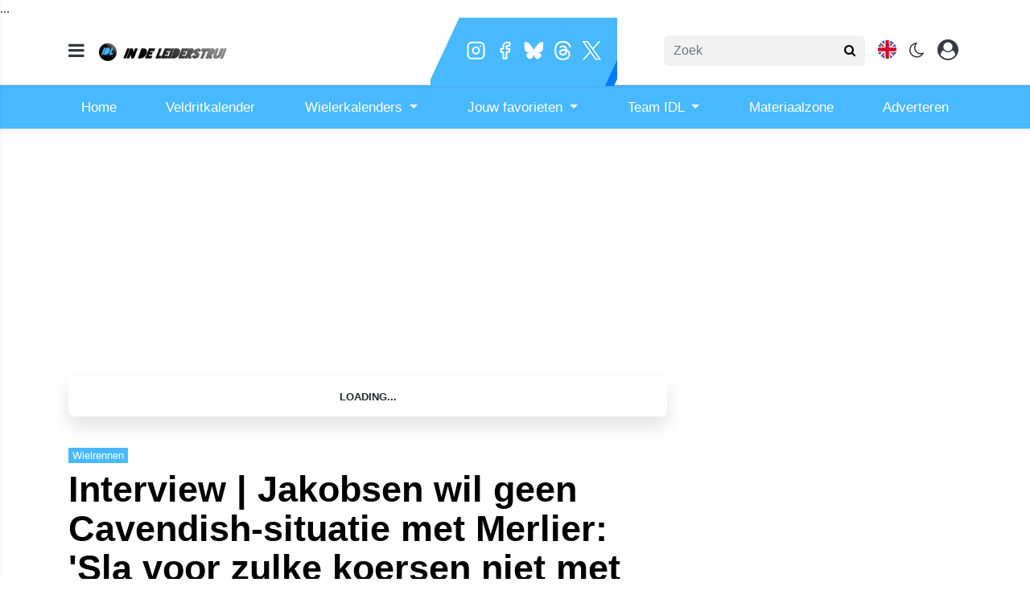

--- FILE ---
content_type: text/html; charset=UTF-8
request_url: https://www.indeleiderstrui.nl/wielrennen/interview-jakobsen-wil-geen-cavendish-situatie-met-merlier-sla-voor-zulke-koersen-niet-met-mijn-hand-op-tafel
body_size: 28889
content:
<!doctype html>
<html lang="nl">
<head>
    <meta charset="utf-8">
    <meta http-equiv="x-ua-compatible" content="ie=edge"/>
    <meta name="viewport" content="width=device-width, initial-scale=1, maximum-scale=1, user-scalable=0">
    <meta name="csrf-token" content="">
    <link rel="dns-prefetch" href="https://fonts.gstatic.com">
    <link rel="preconnect" href="https://fonts.gstatic.com" crossorigin>
    <link rel="preload" as="style" href="https://fonts.googleapis.com/css2?family=Roboto:ital,wght@0,400;0,500;0,700;1,400;1,500;1,700&display=swap" />
    <link rel="stylesheet" href="https://fonts.googleapis.com/css2?family=Roboto:ital,wght@0,400;0,500;0,700;1,400;1,500;1,700&display=swap" media="print" onload="this.media='all'" />
    <noscript>
        <link rel="stylesheet" href="https://fonts.googleapis.com/css2?family=Roboto:ital,wght@0,400;0,500;0,700;1,400;1,500;1,700&display=swap" />
    </noscript>

    <link rel="stylesheet" href="/assets/cdn/indeleiderstrui_new/css/app.css?v=1768413521">
    <link rel="alternate" type="application/rss+xml" href="https://www.indeleiderstrui.nl/sitemap/news.xml">

            <link rel="icon" href="https://r.testifier.nl/Acbs8526SDKI/resizing_type:fill/plain/https%3A%2F%2Fs3-newsifier.ams3.digitaloceanspaces.com%2Fwww.indeleiderstrui.nl%2Fimages%2F2021-07%2Ffavicon-60f972176455c.png@webp" type="image/x-icon"/>
        <link rel="shortcut icon" href="https://r.testifier.nl/Acbs8526SDKI/resizing_type:fill/plain/https%3A%2F%2Fs3-newsifier.ams3.digitaloceanspaces.com%2Fwww.indeleiderstrui.nl%2Fimages%2F2021-07%2Ffavicon-60f972176455c.png@webp" type="image/x-icon"/>
            
    <script>
        let register_title = "Registreren"
    </script>



    <script defer data-api="https://analytics.newsifier.nl/api/event" src="/vendor/plausible/script.manual.js"></script>

<script>
    // Enhanced Google Discover detection
    function isGoogleDiscover() {
        const referrer = document.referrer.toLowerCase();
        const userAgent = navigator.userAgent.toLowerCase();

        return (
            referrer.includes('googlequicksearch') ||
            referrer.includes('quicksearchbox') ||
            referrer.includes('google') && (
                userAgent.includes('android') &&
                (userAgent.includes('googleapp') || userAgent.includes('quicksearch'))
            )
        );
    }


    // Track pageview with Discover detection
    function trackPageview() {
        try {
            const isDiscover = isGoogleDiscover();
            const props = isDiscover ? {
                googleDiscover: 1
            } : undefined;


            if (typeof plausible === 'undefined') {
                console.error('Plausible is not loaded');
                return;
            }

            // Send the pageview event to Plausible
            plausible('pageview', {
                props
            });
        } catch (error) {
            console.error('Error tracking pageview:', error);
        }
    }

    // Initialize tracking when DOM is ready
    document.addEventListener('DOMContentLoaded', trackPageview);
</script>


    <!-- //TODO_TEMPLATE_CHANGE -->
        
    
<title>Interview | Jakobsen wil geen Cavendish-situatie met Merlier: &#039;Sla voor zulke koersen niet met mijn hand op tafel&#039; | Indeleiderstrui.nl</title>

<!-- META DESCRIPTION -->
<meta name="description" content="Fabio Jakobsen behoort tot de allersnelste mannen binnen het profpeloton, in 2022 boekte hij maar liefst dertien overwinningen. De Nederlander kijkt dan ook enorm uit naar wat..." />

<!-- OG DATA FOR FACEBOOK -->
<meta property="og:title" content="Interview | Jakobsen wil geen Cavendish-situatie met Merlier: &#039;Sla voor zulke koersen niet met mijn hand op tafel&#039;" />
<meta property="og:locale" content="nl" />
<meta property="article:published_time" content="2023-01-09T07:55:00+01:00" />
<meta property="og:url" content="https://www.indeleiderstrui.nl/wielrennen/interview-jakobsen-wil-geen-cavendish-situatie-met-merlier-sla-voor-zulke-koersen-niet-met-mijn-hand-op-tafel" />
<meta property="og:type" content="article" />
<meta property="og:description" content="Fabio Jakobsen behoort tot de allersnelste mannen binnen het" />
    <meta property="og:image" content="https://r.testifier.nl/Acbs8526SDKI/resizing_type:fill/watermark:%C2%A9Soudal+Quick-Step+Pro+Cycling+Team+%2F+Wout+Beel/width:1200/height:675/plain/https%3A%2F%2Fs3-newsifier.ams3.digitaloceanspaces.com%2Fwww.indeleiderstrui.nl%2Fimages%2F2023-01%2Ffabio-jakobsen-63b2ab942d1e7.jpg@webp" />
    <meta property="og:image:type" content="image/jpeg" />
    <meta property="og:image:width" content="1200" />
    <meta property="og:image:height" content="675" />

<meta property="og:site_name" content="Indeleiderstrui.nl" />

    <meta name="robots" content="max-image-preview:large">
    <meta name="twitter:card" content="summary_large_image" />
    <meta name="twitter:site" content="@indeleiderstrui" />
    <meta name="twitter:creator" content="@indeleiderstrui" />
    <meta name="twitter:title" content="Interview | Jakobsen wil geen Cavendish-situatie met Merlier: &#039;Sla voor zulke koersen niet met mijn hand op tafel&#039;" />
    <meta name="twitter:description" content="Fabio Jakobsen behoort tot de allersnelste mannen binnen het profpeloton, in 2022 boekte hij maar liefst dertien overwinningen. De Nederlander kijkt dan ook enorm uit naar wat..." />

    <meta name="twitter:image" content="https://r.testifier.nl/Acbs8526SDKI/resizing_type:fill/width:1200/height:675/plain/https%3A%2F%2Fs3-newsifier.ams3.digitaloceanspaces.com%2Fwww.indeleiderstrui.nl%2Fimages%2F2023-01%2Ffabio-jakobsen-63b2ab942d1e7.jpg@webp" />

<script type="application/ld+json">
{"@context":"https:\/\/schema.org","@type":"NewsArticle","@id":"https:\/\/www.indeleiderstrui.nl\/wielrennen\/interview-jakobsen-wil-geen-cavendish-situatie-met-merlier-sla-voor-zulke-koersen-niet-met-mijn-hand-op-tafel#article","mainEntityOfPage":{"@type":"WebPage","@id":"https:\/\/www.indeleiderstrui.nl\/wielrennen\/interview-jakobsen-wil-geen-cavendish-situatie-met-merlier-sla-voor-zulke-koersen-niet-met-mijn-hand-op-tafel"},"headline":"Interview | Jakobsen wil geen Cavendish-situatie met Merlier: 'Sla voor zulke koersen niet met mijn hand op tafel'","author":{"@type":"Person","name":"Youri van den Berg","url":"https:\/\/www.indeleiderstrui.nl\/author\/yourivdberg"},"datePublished":"2023-01-09T07:55:00+01:00","dateModified":"2026-01-14T05:50:13+01:00","articleBody":"Fabio Jakobsen behoort tot de allersnelste mannen binnen het profpeloton, in 2022 boekte hij maar liefst dertien overwinningen. De Nederlander kijkt dan ook enorm uit naar wat...","url":"https:\/\/www.indeleiderstrui.nl\/wielrennen\/interview-jakobsen-wil-geen-cavendish-situatie-met-merlier-sla-voor-zulke-koersen-niet-met-mijn-hand-op-tafel","isAccessibleForFree":true,"publisher":{"@type":"Organization","@id":"https:\/\/www.indeleiderstrui.nl#organization","name":"Indeleiderstrui.nl","url":"https:\/\/www.indeleiderstrui.nl","logo":{"@type":"ImageObject","url":"https:\/\/r.testifier.nl\/Acbs8526SDKI\/resizing_type:fill\/plain\/https%3A%2F%2Fs3-newsifier.ams3.digitaloceanspaces.com%2Fwww.indeleiderstrui.nl%2Fimages%2F2020-11%2Findeleiderstrui-logo-blauw-5fbc059c2438d.svg@webp","width":600,"height":60}},"image":"https:\/\/r.testifier.nl\/Acbs8526SDKI\/resizing_type:fill\/width:1200\/height:675\/plain\/https%3A%2F%2Fs3-newsifier.ams3.digitaloceanspaces.com%2Fwww.indeleiderstrui.nl%2Fimages%2F2023-01%2Ffabio-jakobsen-63b2ab942d1e7.jpg@webp"}
</script>
<!-- AMP -->
<link rel="canonical" href="https://www.indeleiderstrui.nl/wielrennen/interview-jakobsen-wil-geen-cavendish-situatie-met-merlier-sla-voor-zulke-koersen-niet-met-mijn-hand-op-tafel">    <!-- MANIFEST & PWA -->
    <meta name="apple-itunes-app" content="app-id=1557830611"/>
<script src="https://ua.realtimely.io/script.js" data-site="INDE" defer></script>

<!-- LOAD ADVERTSIING TAG ARTICLES -->
<script type="text/javascript" src="//mmcdn.nl/tags/indeleiderstrui.nl/artikel.js"></script>

<script defer src="https://cdn.unblockia.com/h.js"></script>


<style>
@media only screen and (max-device-width: 576px) {
.position-absolute.badge-primary {display:none}
}
/*
html .bg-primary, #header-social .outer {
    background: #EF5A82!important;
}
*/
.number {display:none}

.col-7.text-right::-webkit-scrollbar {
  display: none;
}
.col-7.text-right {
  -ms-overflow-style: none;
  scrollbar-width: none;
}
#pills-tab.nav-pills .nav-link h2 {
    display: inline;
}
.sda {margin-bottom:10px;}
.form-check.mb-2.pl-0 .form-check-input {position:relative !important;margin-left: 0!important;}
</style>

<!-- Strossle SDK -->
<script>
  window.strossle=window.strossle||function(){(strossle.q=strossle.q||[]).push(arguments)};
  strossle('5e515607-4223-44c1-8399-6683ab4edfb5', '.strossle-widget');
</script>
<script async src="https://assets.strossle.com/strossle-widget-sdk/1/strossle-widget-sdk.js"></script>
<!-- End Strossle SDK -->

<!-- MARFEEL CODE-->
<script type="text/javascript">
	!function(){"use strict";function e(e){var t=!(arguments.length>1&&void 0!==arguments[1])||arguments[1],c=document.createElement("script");c.src=e,t?c.type="module":(c.async=!0,c.type="text/javascript",c.setAttribute("nomodule",""));var n=document.getElementsByTagName("script")[0];n.parentNode.insertBefore(c,n)}!function(t,c){!function(t,c,n){var a,o,r;n.accountId=c,null!==(a=t.marfeel)&&void 0!==a||(t.marfeel={}),null!==(o=(r=t.marfeel).cmd)&&void 0!==o||(r.cmd=[]),t.marfeel.config=n;var i="https://sdk.mrf.io/statics";e("".concat(i,"/marfeel-sdk.js?id=").concat(c),!0),e("".concat(i,"/marfeel-sdk.es5.js?id=").concat(c),!1)}(t,c,arguments.length>2&&void 0!==arguments[2]?arguments[2]:{})}(window,3816,{} /*config*/)}();
</script>

<head>

...

<script src="https://btloader.com/tag?o=5184339635601408&upapi=true" async></script>

</head>



    <script>

function getInfos(tcData, success) {
if (!success) {
console.error('Failed to retrieve TC data from __tcfapi');
return;
}

const purposeID = 1; // TCF v2 uses numeric purpose IDs
const consentGiven = tcData.purpose && tcData.purpose.consents && tcData.purpose.consents[purposeID];

if (consentGiven) {
const script = document.createElement('script');
script.src = '//cdn.onesignal.com/sdks/OneSignalSDK.js';
script.type = 'text/javascript';
script.async = true;
document.head.append(script);

window.OneSignal = window.OneSignal || [];
OneSignal.push(function () {
OneSignal.init({
appId: '3603b81d-614d-4093-b608-8241b843d8fd',
});
});

console.log('Consent given for purpose 1. OneSignal loaded.');
} else {
console.log('Consent not given for purpose 1. OneSignal not loaded.');
}
}

// Add event listener for consent changes
__tcfapi('addEventListener', 2, function (tcData, success) {
if (tcData.eventStatus === 'tcloaded' || tcData.eventStatus === 'useractioncomplete') {
getInfos(tcData, success);
}
});

</script>
    <!-- head emd is last element in head tag -->
    <script>

    let darkmodekey = 'dark-mode';
    let fontSizeKey = 'font-size-key';
    function setLayoutModeInLocalStorage(mode)
    {
        let val = "0";
        if( mode == "dark-mode" )
            val = "1";
        localStorage.setItem(darkmodekey,val);
    }
    function manageDarkMode()
    {
        var data = localStorage.getItem(darkmodekey);
        if(data && data == "1")
        {
            applyLayoutMode("dark-mode");
        }
        else
        {
            applyLayoutMode("light-mode");
        }
    }
    function manageFontSize()
    {
        var data = localStorage.getItem(fontSizeKey);
        if(data && data == "big")
        {
            document.documentElement.style.fontSize = "20px";
        }else{
            document.documentElement.style.fontSize = "16px"
        }
    }
    function hasClass(ele,cls) {
        return ele.className.match(new RegExp('(\\s|^)'+cls+'(\\s|$)'));
    }
    function getLayoutMode()
    {
        return hasClass(document.documentElement , 'js-dark' ) || hasClass(document.documentElement , 'dark' ) ? "dark-mode" : "light-mode";
    }
    function applyLayoutMode(mode)
    {

        if( !document.documentElement ) return ;

        if( mode == "dark-mode" )
        {
            if(document.documentElement.hasAttribute("is-tailwind")) {
                document.documentElement.classList.add('dark');// for tailwind apps
            } else {
                document.documentElement.classList.add("js-dark");
            }
        }
        if( mode == "light-mode" )
        {
            
            if(document.documentElement.hasAttribute("is-tailwind")) {
                document.documentElement.classList.remove('dark');// for tailwind apps 
            } else {
                document.documentElement.classList.remove("js-dark");
            }
        }
        setLayoutModeInLocalStorage(mode);
    }
    function setLayoutMode(mode,options = {})
    {
        applyLayoutMode(mode);
        if( !(options.callApi === 0) )
            updateUserLayout(mode);
    }
    function initializeLayout(){
        manageDarkMode();
        manageFontSize();
    }
    initializeLayout();
    document.addEventListener('readystatechange', initializeLayout);


</script>



</head>
<body class="nav-mobile-push">
    <div class="toast d-none" role="alert" style="z-index:1000000000;position: fixed; bottom: 0px; right: -129px;" aria-live="assertive" aria-atomic="true">
  <div class="toast-header">
    
    <strong class="mr-auto">Nieuw kennisgeving</strong>
    <small>Nu</small>
    <button type="button" class="ml-2 mb-1 close" data-dismiss="toast" aria-label="Close">
      <span aria-hidden="true">&times;</span>
    </button>
  </div>
  <div class="toast-body">
   
  </div>
</div>
    <input type="hidden" id="comments_message" value="reacties" />
<input type="hidden" id="is_featured_comment_enabled" value="1" />
<input type="hidden" id="mom_voting_message" value="Bedankt voor het stemmen!" />

<input type="hidden"  value="1" id="show_author" />
<input type="hidden"  value="5" id="sidebar_total_articles" />
<input type="hidden"  value="https://cloud1-service.newsifier.nl" id="actions_api_url" />
<input type="hidden"  value="https://karma-stats-service.newsifier.nl" id="karma_api_url" />
<input type="hidden"  value="www.indeleiderstrui.nl" id="tenant_name" />


<input type="hidden"   value="indeleiderstrui.nl" id="tenant_id" />
<input type="hidden"  value="1" id="show_web_push_alarm" />
<input type="hidden"  value="2021-01-18 15:08:26" id="popup_last_update_at" />
<input type="hidden"  value="" id="smartbar_last_update_at" />
<input type="hidden"  value="" id="favorite_team" />

<input type="hidden"  value="imgproxy" id="image_service" />
<input type="hidden"  value="https://r.testifier.nl" id="image_service_host" />

<input type="hidden"  value="nl" id="lang" />
<input type="hidden" id="karma_service_url" value="https://karma-stats-service.newsifier.nl" />
<input type="hidden" id="soccer_service_url" value="https://api-soccer.newsifier.nl" />

<input type="hidden" id="likes_message" value="Likes" />

<input type="hidden"  value="indeleiderstrui_new" id="tenant_folder" />
<input type="hidden"  value="nodejs" id="api_source" />
<input type="hidden"  value="Indeleiderstrui.nl" id="website_name" />
<input type="hidden"  value="multimirror" id="broadcast_driver" />
<input type="hidden" id="me" value="" data-notifications-popup="" />

<input type="hidden"  value="1768413521" id="files_version" />
<input type="hidden"  value="https://api-soccer.newsifier.nl" id="soccer_service_url" />

<input type="hidden" id="socket_new_comment_message" value="nieuwe reacties tonen" />
<input type="hidden" id="front_custom_code" value="" />
            <input type="hidden" id="display-pop-up" value="">
<div id="pop-up-container" class="modal fade" tabindex="-1" aria-labelledby="exampleModalLabel" aria-hidden="true">
  
</div>

  
    
    <input id="user_id" type="hidden" value="0">

<div class="modal fade" id="staticBackdrop" data-keyboard="false" tabindex="-1" aria-labelledby="staticBackdropLabel" aria-hidden="true" data-redirect-action="">
    <div class="modal-dialog modal-dialog-centered">
        <div class="modal-content p-4">
            <div id="guest_user_section" class="user-popup" style="display: block">
               
            </div>
            <div id="logged_user_section" style="display: block">

                <div class="alert alert-success login-alert d-none" role="alert">
                    Je bent nu ingelogd! De popup zal nu automatisch sluiten ..
                </div>

                <a id="my_profile_btn" href="https://www.indeleiderstrui.nl/user/profile" class="d-none my-profile-menu btn btn-secondary btn-block text-white">
                    <span>Mijn profiel</span>
                </a>
                <a href="#" class="d-none btn btn-secondary btn-block text-white js-logout">
                    <i data-feather="log-out"></i><span>Uitloggen
                    </span>
                </a>
            </div>
            <div id="not_verified_user_section" style="display:none">
                <div class="alert alert-primary" role="alert">
                    Controleer je e-mail om je account te verifiëren!
                </div>
            </div>
        </div>
    </div>
</div>


<div class="modal fade" id="importedUser" data-keyboard="false" tabindex="-1" aria-labelledby="staticBackdropLabel" aria-hidden="true" data-redirect-action="">
    <div class="modal-dialog modal-dialog-centered">
        <div class="modal-content p-4">

            <div >
                <h2>Inloggen</h2>
                <div class="alert px-0" role="alert">
                    Omdat we gemigreerd zijn naar een ander CMS moet je je wachtwoord opnieuw instellen. Dit komt omdat wij je wachtwoord versleuteld hebben opgeslagen en wij deze dus niet meeverhuisd hebben naar ons nieuwe CMS. We sturen je nu direct een e-mail waarmee je wachtwoord opnieuw kan instellen. Daarna kun je meteen inloggen met je gebruikersnaam en je nieuwe wachtwoord.
                </div>
            </div>
        </div>
    </div>
</div>


<div class="sticky-top">
    <div class="container-fluid top text-dark bg-white border-bottom shadow-sm">
        <div class="row">
            <div class="container">
                <header class="row topnav_header">
                    <div id="header-social" class="position-absolute d-none d-lg-block overflow-hidden">
                        <div class="outer">
                            <div class="inner pl-2 pr-3">
                                                                    <a href="https://www.instagram.com/indeleiderstrui/" target="_blank" class="social_icon social_instagram mr-2" alt="Instagram"></a>
                                                                                                    <a href="https://www.facebook.com/IndeLeiderstrui" target="_blank" class="social_icon social_facebook mr-2" alt="Facebook"></a>
                                                                                                    <a href="https://bsky.app/profile/indeleiderstrui.bsky.social" target="_blank" class="social_icon social_bluesky mr-2" alt="Bluesky"></a>
                                                                                                    <a href="https://www.threads.net/@indeleiderstrui?xmt=AQGzsbK_gtwms11Vv6WiiMnVi5FoRRNhhFPgjBcIg_Gm4yY" target="_blank" class="social_icon social_threads mr-2" alt="Threads"></a>
                                                                                                    <a href="https://twitter.com/indeleiderstrui" target="_blank" class="social_icon social_twitter mr-2" alt="Twitter"></a>
                                                                                                                            </div>
                        </div>
                    </div>

                    <div class="col-6 h-100 text-left pr-0">
                        <a href="#" class="nav_mobile_toggle mr-3 d-block nav-mobile-trigger" aria-label="mobile menu"><i class="fa fa-bars" aria-hidden="true"></i></a>
                        <a href="/" class="logo" title="Homepage Indeleiderstrui.nl">
                                                                                            <img src="https://r.testifier.nl/Acbs8526SDKI/resizing_type:fill/plain/https%3A%2F%2Fs3-newsifier.ams3.digitaloceanspaces.com%2Fwww.indeleiderstrui.nl%2Fimages%2F2020-11%2Findeleiderstrui-logo-blauw-5fbc059c2438d.svg@webp" class="normal-logo" height="40" alt="Indeleiderstrui.nl" />
                            
                                                            <img src="https://r.testifier.nl/Acbs8526SDKI/resizing_type:fill/plain/https%3A%2F%2Fs3-newsifier.ams3.digitaloceanspaces.com%2Fwww.indeleiderstrui.nl%2Fimages%2F2023-05%2Fidl-dark-mode-645a02a6774b7.png@webp" class=" dark-logo" height="40" alt="Indeleiderstrui.nl" />
                                                    </a>
                    </div>
                    <div class="col-6 text-right">
                        <div class="btn-group" style="line-height:57px;">
                            <form method="GET" action="/search" class="py-2 position-relative d-none d-lg-block">
                                <div class="form-group mb-0 has-search">
                                    <span class="fa fa-search form-control-feedback" style="right:0;"></span>
                                    <input type="text" class="form-control rounded" name="q" value="" style="width:250px;" placeholder="Zoek">
                                </div>
                            </form>
                            <a class="d-lg-none" data-toggle="collapse" href="#search-input-box" aria-label="search" role="button" aria-expanded="false" aria-controls="search-input-box">
                                <i class="fa fa-search  ml-1 pr-1 ml-3" style="font-size:1.5em;"></i>
                            </a>
                            
                                                            <a href="https://www.idlprocycling.com" target="_blank" class="ml-3">
                                    <i class="bg-flag uk-flag" aria-hidden="true"></i>
                                </a>
                                                        
                            <a href="#" class="ml-3 js-color-switch">
                                <i class="fa fa-moon-o d-none" aria-hidden="true" style="font-size: 1.42em;"></i>
                                <i class="fa fa-sun-o d-none" aria-hidden="true" style="color: #FFF;font-size: 1.42em;"></i>
                            </a>
                            <script>
                                window.addEventListener('load', function () {
                                    $( ".js-color-switch" ).on( "click", function() {
                                        if (getLayoutMode() == 'light-mode') {
                                            $('.js-color-switch .fa-moon-o').addClass('d-none');
                                            $('.js-color-switch .fa-sun-o').removeClass('d-none');
                                            setLayoutMode('dark-mode');
                                            console.log('dark mode');
                                        } else {
                                            $('.js-color-switch .fa-moon-o').removeClass('d-none');
                                            $('.js-color-switch .fa-sun-o').addClass('d-none');
                                            setLayoutMode('light-mode');
                                            console.log('light mode');
                                        }
                                    });
                                    if (getLayoutMode() == 'light-mode') {
                                        $('.js-color-switch .fa-moon-o').removeClass('d-none');
                                        $('.js-color-switch .fa-sun-o').addClass('d-none');
                                    } else {
                                        $('.js-color-switch .fa-moon-o').addClass('d-none');
                                        $('.js-color-switch .fa-sun-o').removeClass('d-none');
                                    }
                                });
                            </script>

                            <style>
    .notifications {
        max-width:100%;
        min-width:336px;
    }

    .notifications-wrapper {
        overflow:auto;
        overflow-x:hidden;
        max-height:250px;
    }
    ul.notifications {
        overflow-x:hidden;
    }
</style>
<a class="dropdown-toggle position-relative d-none" id="user_notifications_dropdown" role="button" data-toggle="dropdown" data-target="#" href="#">
    <i class="fa fa-bell ml-1 ml-3" style="font-size:1.5em;"></i>
    <span id="notifications-badge-counter" style="position: absolute;right: 14px;top: 10px;" class="badge badge-danger"></span>
</a>
<ul class="dropdown-menu notifications dropdown-menu-right m-0 p-0 border-0 shadow-sm" role="menu" aria-labelledby="user_notifications_dropdown" style="font-size:0.9rem;line-height:normal;">
    <div class="notification-heading mx-2 border-bottom py-3 font-secondary">
        <div class="row d-flex align-items-center">
            <div class="col">
                <h4 class="m-0">Notificaties</h4>
            </div>
            <div class="col text-right">
                <a class="small d-none" href="#" id="mark_all_ar_read">
                    <span style="display: none" id="mark_all_as_read_spinner" class="spinner-border spinner-border-sm" role="status" aria-hidden="true"></span> 
                    Alles als gelezen markeren
                </a>
            </div>
        </div>
    </div>
    <div class="row w-100">
        <span style="display: none" id="user_notifications_spinner" class="m-auto spinner-border spinner-border-sm" role="status" aria-hidden="true"></span>
    </div>
    <div class="notifications-wrapper" id="user_notifications" style="line-height:normal !important;"></div>
    <div class="notification-footer py-3 mx-2 overflow-hidden">
        <a id="notifications_load_more" href="#" class="small pull-left d-none" onclick="loadMoreNotifications();return false;" >
            <span style="display: none" id="read_more_spinner" class="spinner-border spinner-border-sm" role="status" aria-hidden="true"></span>
            Lees meer
        </a>
        <a href="/user/profile" class="small pull-right">
            Notificaties Instellingen
        </a>
    </div>
</ul>                            <a href="#" id="login_menu" data-toggle="modal" data-target="#staticBackdrop" style="margin-top:-6px;">
                                <img class="ml-3 border border-light rounded-circle main-profile-image d-none" src="" style="margin-top:6px;" width="30" />
                                <i class="fa fa-user-circle ml-1 pr-1 ml-3 default-profile-image" style="font-size:1.7em;margin-top:20px;"></i>
                            </a>

                        </div>
                    </div>
                </header>
            </div>
        </div>
    </div>
    <div class="container-fluid text-white d-lg-none collapse" id="search-input-box">
        <div class="row">
            <div class="container">
                <div class="row">
                    <div class="col">
                        <form method="GET" action="/search" class="py-2">
                            <div class="form-group mb-0 has-search">
                                <span class="fa fa-search form-control-feedback"></span>
                                <input type="text" class="form-control" name="q" placeholder="Zoek ..">
                            </div>
                        </form>
                    </div>
                </div>
            </div>
        </div>
    </div>
</div>
<div class="container-fluid bg-black smart-scroll shadow-sm" style="height:54px;line-height:40px">
    <div class="row bg-primary">
        <div class="container main">
            <div class="row">
                <div class="col">
                    <ul class="nav scroll d-lg-flex justify-content-between">
                                                                                <li class="nav-item active dropdown">
                                <a class="nav-link px-md-3 px-1 " 
                                   href="https://indeleiderstrui.nl/" 
                                    target="_blank"                                    >
                                    Home
                                </a>
                                                            </li>
                                                        <li class="nav-item active dropdown">
                                <a class="nav-link px-md-3 px-1 " 
                                   href="/veldritkalender" 
                                                                      >
                                    Veldritkalender
                                </a>
                                                            </li>
                                                        <li class="nav-item active dropdown">
                                <a class="nav-link px-md-3 px-1  dropdown-toggle " 
                                   href="" 
                                                                       data-toggle="dropdown" >
                                    Wielerkalenders
                                </a>
                                                                <div class="dropdown-menu bg-primary " style="margin-top: 50px;">
                                                                        <a class="dropdown-item text-white"  
                                       href="/wielerkalender-mannen-elite"
                                       >
                                        Wielerkalender mannen
                                    </a>
                                                                        <a class="dropdown-item text-white"  
                                       href="/wielerkalender-vrouwen-elite"
                                       >
                                        Wielerkalender vrouwen
                                    </a>
                                                                    </div>
                                                            </li>
                                                        <li class="nav-item active dropdown">
                                <a class="nav-link px-md-3 px-1  dropdown-toggle " 
                                   href="" 
                                                                       data-toggle="dropdown" >
                                    Jouw favorieten
                                </a>
                                                                <div class="dropdown-menu bg-primary " style="margin-top: 50px;">
                                                                        <a class="dropdown-item text-white"  
                                       href="/mathieu-van-der-poel"
                                       >
                                        Mathieu van der Poel
                                    </a>
                                                                        <a class="dropdown-item text-white"  
                                       href="/wout-van-aert"
                                       >
                                        Wout van Aert
                                    </a>
                                                                        <a class="dropdown-item text-white"  
                                       href="/tadej-pogacar"
                                       >
                                        Tadej Pogacar
                                    </a>
                                                                        <a class="dropdown-item text-white"  
                                       href="/jonas-vingegaard"
                                       >
                                        Jonas Vingegaard
                                    </a>
                                                                        <a class="dropdown-item text-white"  
                                       href="/remco-evenepoel"
                                       >
                                        Remco Evenepoel
                                    </a>
                                                                        <a class="dropdown-item text-white"  
                                       href="/tom-pidcock"
                                       >
                                        Tom Pidcock
                                    </a>
                                                                        <a class="dropdown-item text-white"  
                                       href="/demi-vollering"
                                       >
                                        Demi Vollering
                                    </a>
                                                                        <a class="dropdown-item text-white"  
                                       href="/wielerploegen/visma-lease-a-bike"
                                       >
                                        Visma | Lease a Bike
                                    </a>
                                                                        <a class="dropdown-item text-white"  
                                       href="/wielerploegen/uae-team-emirates"
                                       >
                                        UAE Team Emirates-XRG
                                    </a>
                                                                        <a class="dropdown-item text-white"  
                                       href="/wielerploegen/alpecin-fenix"
                                       >
                                        Alpecin-Deceuninck
                                    </a>
                                                                    </div>
                                                            </li>
                                                        <li class="nav-item active dropdown">
                                <a class="nav-link px-md-3 px-1  dropdown-toggle " 
                                   href="" 
                                                                       data-toggle="dropdown" >
                                    Team IDL
                                </a>
                                                                <div class="dropdown-menu bg-primary " style="margin-top: 50px;">
                                                                        <a class="dropdown-item text-white"  
                                       href="/over-idl"
                                       >
                                        Over ons
                                    </a>
                                                                        <a class="dropdown-item text-white"  
                                       href="/contact"
                                       >
                                        Contact
                                    </a>
                                                                        <a class="dropdown-item text-white"  
                                       href="/idl-producties"
                                       >
                                        IDL-producties
                                    </a>
                                                                    </div>
                                                            </li>
                                                        <li class="nav-item active dropdown">
                                <a class="nav-link px-md-3 px-1 " 
                                   href="/wielrennen-materiaal" 
                                                                      >
                                    Materiaalzone
                                </a>
                                                            </li>
                                                        <li class="nav-item active dropdown">
                                <a class="nav-link px-md-3 px-1 " 
                                   href="/adverteren" 
                                    target="_blank"                                    >
                                    Adverteren
                                </a>
                                                            </li>
                                                                        </ul>
                </div>
            </div>
        </div>
    </div>
</div>
    <script type="application/ld+json">
    {
     "@context": "https://schema.org",
     "@type": "BreadcrumbList",
     "itemListElement":
     [
          {
       "@type": "ListItem",
       "position": 0,
       "item":
       {
        "@id": "/",
        "name": "Homepage"
        }
      }
       ,           {
       "@type": "ListItem",
       "position": 1,
       "item":
       {
        "@id": "https://www.indeleiderstrui.nl/wielrennen",
        "name": "Wielrennen"
        }
      }
       ,           {
       "@type": "ListItem",
       "position": 2,
       "item":
       {
        "@id": "https://www.indeleiderstrui.nl/wielrennen/interview-jakobsen-wil-geen-cavendish-situatie-met-merlier-sla-voor-zulke-koersen-niet-met-mijn-hand-op-tafel",
        "name": "Interview | Jakobsen wil geen Cavendish-situatie met Merlier: &#039;Sla voor zulke koersen niet met mijn hand op tafel&#039;"
        }
      }
               ]
    }
</script>




    
<div class="container mt-3">

        
    
    <div class="row">
        <div class="col">
                            <div class="col-12 text-center">
                <div  class="sda" id="TOP_ARTICLE"><!--TOP_ARTICLE -->

<div class="mb-3">
<!-- /11692722/INDELEIDERSTRUI.NL/INDELEIDERSTRUI.NL_WEB_ARTIKEL_970X250_PREMIUM -->
<style>
@media only screen and (min-width: 768px) {
.parentgpt {
display: flex;
height: 250px;
}
}
.indeleiderstrui_ros_alpha_leaderboard-billboard {
margin: 0 auto;
align-self: center;
}
</style>
<div id='parentgpt' class='parentgpt'>
<div id='indeleiderstrui_ros_alpha_leaderboard-billboard' class='indeleiderstrui_ros_alpha_leaderboard-billboard'></div>
</div>

<!-- /11692722/INDELEIDERSTRUI.NL/INDELEIDERSTRUI.NL_1X1_CUSTOM zo hoog mogelijk in de body plaatsen -->
<div id='indeleiderstrui_ros_alpha' style='display: none'></div>


<!-- /11692722/INDELEIDERSTRUI.NL/INDELEIDERSTRUI.NL_1X1_VIDEO zo hoog mogelijk in de body plaatsen -->
<div id='indeleiderstrui_ros_bravo' style='display: none'></div>

<!-- /11692722/INDELEIDERSTRUI.NL/INDELEIDERSTRUI.NL_MOB_ARTIKEL_320X240_TOP -->
<style>
@media only screen and (max-width: 767px) {
.indeleiderstrui_ros_mobile {
min-height: 250px;
display: block;
margin-left: auto;
margin-right: auto;
}
}
</style>
<div id='indeleiderstrui_ros_alpha_mobile' class='indeleiderstrui_ros_mobile'></div>
</div>

<script>
 var unblockiaScript = document.createElement('script');
 unblockiaScript.src = 'https://cdn.unblockia.com/h.js';
 unblockiaScript.async = true;
 document.head.appendChild(unblockiaScript);
</script>

<script type='text/javascript' src='https://content.adswag.nl/bcfeed/2edddf33-252e-4196-8b28-fca92dd87bcc.js'></script></div>
                </div>
                    </div>
    </div>
</div>

<div class="d-block d-sm-none position-relative">
            <img width="744" height="419" src="https://r.testifier.nl/Acbs8526SDKI/resizing_type:fill/watermark:%C2%A9Soudal+Quick-Step+Pro+Cycling+Team+%2F+Wout+Beel/width:1200/height:800/plain/https%3A%2F%2Fs3-newsifier.ams3.digitaloceanspaces.com%2Fwww.indeleiderstrui.nl%2Fimages%2F2023-01%2Ffabio-jakobsen-63b2ab942d1e7.jpg@webp" class="w-100 mt-3 img-fluid featured-image" alt="Interview | Jakobsen wil geen Cavendish-situatie met Merlier: &#039;Sla voor zulke koersen niet met mijn hand op tafel&#039;" />
        </div>


<div class="container mt-3">
    <div class="row">
        <div class="col-12 col-md">

            <article>
                                <div  class="sda" id="ABOVE_ARTICLE"><!--ABOVE_ARTICLE-->


<style>#speakup-player{margin: 0 !important; max-width: none !important; min-height: 85px !important; padding-bottom: 25px !important; padding-top: 10px !important;}#speakup-player:empty::after{align-items: center; background-color: #fff; border-radius: 0.5rem; box-shadow: 0 12px 24px rgba(0, 0, 0, 0.12); font-family: sans-serif; content: 'Loading...'; display: flex !important; font-size: 13px; font-weight: bold; line-height: 1; justify-content: center; min-height: 50px; text-transform: uppercase;}#speakup-player:empty{display: block;}</style>
<div id="speakup-player"></div></div>
                
                                    <span class="badge badge-primary-2 rounded-0 mb-2">Wielrennen</span>
                
                <h1>Interview | Jakobsen wil geen Cavendish-situatie met Merlier: &#039;Sla voor zulke koersen niet met mijn hand op tafel&#039;</h1>

                <div class="article_meta text-muted">
                    <!-- Publishing date -->
                    <i class="fa fa-clock-o mr-1"></i>
                                        door    <a href="/author/yourivdberg">
         Youri van den Berg
   </a>                                                            <time class="postdate" datetime="2023-01-09T07:55:00+01:00" data-notation="long">09/01/2023 07:55</time>
                    

                                    </div>

                <div class="d-none d-sm-block">
                                        <img width="744" height="419" src="https://r.testifier.nl/Acbs8526SDKI/resizing_type:fill/watermark:%C2%A9Soudal+Quick-Step+Pro+Cycling+Team+%2F+Wout+Beel/width:1200/height:800/plain/https%3A%2F%2Fs3-newsifier.ams3.digitaloceanspaces.com%2Fwww.indeleiderstrui.nl%2Fimages%2F2023-01%2Ffabio-jakobsen-63b2ab942d1e7.jpg@webp" class="w-100 mt-3 img-fluid rounded featured-image" alt="Interview | Jakobsen wil geen Cavendish-situatie met Merlier: &#039;Sla voor zulke koersen niet met mijn hand op tafel&#039;" />
                                                        </div>

                <div class="border-top mt-3">
    <div class="row no-gutters" style="line-height:55px;">
        <div class="col-7">
            <div>
                <a href="#" onclick="window.open('https://www.facebook.com/sharer.php?u=https://www.indeleiderstrui.nl/wielrennen/interview-jakobsen-wil-geen-cavendish-situatie-met-merlier-sla-voor-zulke-koersen-niet-met-mijn-hand-op-tafel', 'facebookShare', 'width=626,height=436'); return false;" class="share_item share_facebook mb-1 rounded" title="Delen op Facebook">
                    <i class="fa fa-facebook"></i><span class="sr-only">Delen op Facebook</span>
                </a>
                <a href="#" onclick="window.open('https://twitter.com/share?text=Interview | Jakobsen wil geen Cavendish-situatie met Merlier: \&#039;Sla voor zulke koersen niet met mijn hand op tafel\&#039;&amp;url=https://www.indeleiderstrui.nl/wielrennen/interview-jakobsen-wil-geen-cavendish-situatie-met-merlier-sla-voor-zulke-koersen-niet-met-mijn-hand-op-tafel', 'twitterShare', 'width=626,height=436'); return false;" class="share_item share_twitter  mb-1 rounded" title="Delen op Twitter">
                    <img src="/images/twitter.svg" style="width: 16px; margin-bottom: 2px; padding: 2px"/><span class="sr-only">Delen op Twitter</span>
                </a>
                <a href="whatsapp://send?text=Interview+%7C+Jakobsen+wil+geen+Cavendish-situatie+met+Merlier%3A+%27Sla+voor+zulke+koersen+niet+met+mijn+hand+op+tafel%27 https%3A%2F%2Fwww.indeleiderstrui.nl%2Fwielrennen%2Finterview-jakobsen-wil-geen-cavendish-situatie-met-merlier-sla-voor-zulke-koersen-niet-met-mijn-hand-op-tafel" class="d-block d-sm-none share_item share_whatsapp mb-1 rounded" title="Delen op Whatsapp">
                    <i class="fa fa-whatsapp"></i><span class="sr-only">Delen op Whatsapp</span>
                </a>
                <a href="mailto:?subject=Interview | Jakobsen wil geen Cavendish-situatie met Merlier: &#039;Sla voor zulke koersen niet met mijn hand op tafel&#039;&amp;BODY=https://www.indeleiderstrui.nl/wielrennen/interview-jakobsen-wil-geen-cavendish-situatie-met-merlier-sla-voor-zulke-koersen-niet-met-mijn-hand-op-tafel" class="share_item share_email rounded mb-1" title="Delen via mail">
                    <i class="fa fa-envelope"></i><span class="sr-only">Delen via Mail</span>
                </a>
                <a href="#" onclick="copyToClipboard('https://www.indeleiderstrui.nl/wielrennen/interview-jakobsen-wil-geen-cavendish-situatie-met-merlier-sla-voor-zulke-koersen-niet-met-mijn-hand-op-tafel'); return false;" class="share_item rounded share_link  mb-1" title="Delen link">
                    <i class="fa fa-link"></i><span class="sr-only">Delen link</span>
                </a>
            </div>
        </div>
        <div class="col-5 text-right">
        <!-- Comment counter -->
        <a href="#comments" class="ml-3 text-muted"><i class="fa fa-comment-o mr-1"></i> 1 reacties</a>
                        
            <!--
            <a href="#" onclick="clap(54930,'articles');return false;" class="claps border rounded-circle" style="padding:6px;height:58px;width:58px;float:left;text-align:center;line-height:40px;">
                <svg width="33" height="33" viewBox="0 0 33 33" class="active text-primary" style="display:none;color:#FF0000;">
                <g fill-rule="evenodd"><path d="M29.58 17.1l-3.85-6.78c-.37-.54-.88-.9-1.44-.99a1.5 1.5 0 0 0-1.16.28c-.42.33-.65.74-.7 1.2v.01l3.63 6.37c2.46 4.5 1.67 8.8-2.33 12.8-.27.27-.54.5-.81.73a7.55 7.55 0 0 0 4.45-2.26c4.16-4.17 3.87-8.6 2.21-11.36zm-4.83.82l-3.58-6.3c-.3-.44-.73-.74-1.19-.81a1.1 1.1 0 0 0-.89.2c-.64.51-.75 1.2-.33 2.1l1.83 3.86a.6.6 0 0 1-.2.75.6.6 0 0 1-.77-.07l-9.44-9.44c-.51-.5-1.4-.5-1.9 0a1.33 1.33 0 0 0-.4.95c0 .36.14.7.4.95l5.6 5.61a.6.6 0 1 1-.84.85l-5.6-5.6-.01-.01-1.58-1.59a1.35 1.35 0 0 0-1.9 0 1.35 1.35 0 0 0 0 1.9l1.58 1.59 5.6 5.6a.6.6 0 0 1-.84.86L4.68 13.7c-.51-.51-1.4-.51-1.9 0a1.33 1.33 0 0 0-.4.95c0 .36.14.7.4.95l2.36 2.36 3.52 3.52a.6.6 0 0 1-.84.85l-3.53-3.52a1.34 1.34 0 0 0-.95-.4 1.34 1.34 0 0 0-.95 2.3l6.78 6.78c3.72 3.71 9.33 5.6 13.5 1.43 3.52-3.52 4.2-7.13 2.08-11.01zM11.82 7.72c.06-.32.21-.63.46-.89a1.74 1.74 0 0 1 2.4 0l3.23 3.24a2.87 2.87 0 0 0-.76 2.99l-5.33-5.33zM13.29.48l-1.92.88 2.37 2.84zM21.72 1.36L19.79.5l-.44 3.7zM16.5 3.3L15.48 0h2.04z"></path></g>
                </svg>
                <svg width="33" height="33" viewBox="0 0 33 33" class="inactive"><path d="M28.86 17.34l-3.64-6.4c-.3-.43-.71-.73-1.16-.8a1.12 1.12 0 0 0-.9.21c-.62.5-.73 1.18-.32 2.06l1.22 2.6 1.4 2.45c2.23 4.09 1.51 8-2.15 11.66a9.6 9.6 0 0 1-.8.71 6.53 6.53 0 0 0 4.3-2.1c3.82-3.82 3.57-7.87 2.05-10.39zm-6.25 11.08c3.35-3.35 4-6.78 1.98-10.47L21.2 12c-.3-.43-.71-.72-1.16-.8a1.12 1.12 0 0 0-.9.22c-.62.49-.74 1.18-.32 2.06l1.72 3.63a.5.5 0 0 1-.81.57l-8.91-8.9a1.33 1.33 0 0 0-1.89 1.88l5.3 5.3a.5.5 0 0 1-.71.7l-5.3-5.3-1.49-1.49c-.5-.5-1.38-.5-1.88 0a1.34 1.34 0 0 0 0 1.89l1.49 1.5 5.3 5.28a.5.5 0 0 1-.36.86.5.5 0 0 1-.36-.15l-5.29-5.29a1.34 1.34 0 0 0-1.88 0 1.34 1.34 0 0 0 0 1.89l2.23 2.23L9.3 21.4a.5.5 0 0 1-.36.85.5.5 0 0 1-.35-.14l-3.32-3.33a1.33 1.33 0 0 0-1.89 0 1.32 1.32 0 0 0-.39.95c0 .35.14.69.4.94l6.39 6.4c3.53 3.53 8.86 5.3 12.82 1.35zM12.73 9.26l5.68 5.68-.49-1.04c-.52-1.1-.43-2.13.22-2.89l-3.3-3.3a1.34 1.34 0 0 0-1.88 0 1.33 1.33 0 0 0-.4.94c0 .22.07.42.17.61zm14.79 19.18a7.46 7.46 0 0 1-6.41 2.31 7.92 7.92 0 0 1-3.67.9c-3.05 0-6.12-1.63-8.36-3.88l-6.4-6.4A2.31 2.31 0 0 1 2 19.72a2.33 2.33 0 0 1 1.92-2.3l-.87-.87a2.34 2.34 0 0 1 0-3.3 2.33 2.33 0 0 1 1.24-.64l-.14-.14a2.34 2.34 0 0 1 0-3.3 2.39 2.39 0 0 1 3.3 0l.14.14a2.33 2.33 0 0 1 3.95-1.24l.09.09c.09-.42.29-.83.62-1.16a2.34 2.34 0 0 1 3.3 0l3.38 3.39a2.17 2.17 0 0 1 1.27-.17c.54.08 1.03.35 1.45.76.1-.55.41-1.03.9-1.42a2.12 2.12 0 0 1 1.67-.4 2.8 2.8 0 0 1 1.85 1.25l3.65 6.43c1.7 2.83 2.03 7.37-2.2 11.6zM13.22.48l-1.92.89 2.37 2.83-.45-3.72zm8.48.88L19.78.5l-.44 3.7 2.36-2.84zM16.5 3.3L15.48 0h2.04L16.5 3.3z" fill-rule="evenodd"></path></svg>
            </a>
            <div class="claps_info ml-2 d-flex align-content-center flex-wrap">
                <div><div class="block"><span id="claps_count">2 </span> <span>claps</span></div> <span id="claps_visitors" class="small">2 bezoekers</span></div>
            </div>
            -->

        </div>
    </div>
</div>
                <style>
    .newsletter-item {
        border: 1px solid #ccc;
        padding: 10px;
        height: 100%;
        border-radius: 8px;
    }
</style>



                <div id="article-content" class="content editor-content mt-3">
                    <p class="editor-paragraph ">
    <a target="_self"
                                     href="/fabio-jakobsen" title="Fabio Jakobsen">Fabio Jakobsen</a> behoort tot de allersnelste mannen binnen het profpeloton, in 2022 boekte hij maar liefst dertien overwinningen. De Nederlander kijkt dan ook enorm uit naar wat 2023 hem gaat brengen. Op de dag van de teampresentatie van <a target="_self"
                                     href="/soudal-quick-step" title="Soudal-Quick Step">Soudal-Quick Step</a> sprak <i>In de Leiderstrui </i>twee keer met Jakobsen, zowel één-op-één als met een aantal journalisten tezamen. </p><p class="editor-paragraph ">
    Eén keer eerder had ik de onvolprezen eer om Jakobsen te interviewen. Dat <a href="https://www.indeleiderstrui.nl/wielrennen/interview-jakobsen-huilde-bij-lezen-boek-met-boezemvriend-van-den-berg-dan-is-alles-relatief" target="_blank">geschiedde</a> eind november in een wielercafé te Breda, waar de boekpresentatie van <a href="https://uitgeverijdemuur.nl/product/fabio-julius/" target="_blank">het boek </a>'Fabio &amp; Julius – Het jongensboek van Fabio Jakobsen en Julius van den Berg' plaatsvond. Op mijn openingsvraag of hij mij nog herkent, antwoordt de sympathieke coureur bevestigend. 'Ja zeker, van toen op de bank in dat Bredaase café. Ik heb een erg goed geheugen', luidt het. </p><p class="editor-paragraph ">
    Jakobsen stelt louter positieve reacties te hebben ontvangen over het boek, dat een groot deel van zijn wielerloopbaan beschrijft. 'Ik heb vaak gehoord dat het boek lekker makkelijk weg las. Het is denk ik wel een bijzonder boek met een eerlijk verhaal. Zoiets lees je eigenlijk nooit van renners. Het verschil met andere boeken is namelijk dat het aan de hand van live-details geschreven is. Bij veel andere boeken wordt alles achteraf pas gedocumenteerd.'</p><div class="sda mb-4" style="min-height: 0px"><!-- /11692722/INDELEIDERSTRUI.NL/INDELEIDERSTRUI.NL_MOB_ARTIKEL_320X240_MID -->
<div id='indeleiderstrui_ros_bravo_mobile' class='indeleiderstrui_ros_mobile my-3'></div></div><p class="editor-paragraph ">
    Het boek zou zomaar eens een inspiratie kunnen zijn voor sommige kinderen om er ook aan te beginnen. Aan kinderen die graag zouden willen <a target="_self"
                                     href="/wielrennen" title="Wielrennen">wielrennen</a>, bijvoorbeeld ook omdat ze wielerhelden à la Jakobsen zien schitteren op tv, geeft de man in kwestie graag een wijze les mee. 'Houd er vooral enorm veel plezier in. Let goed op wat je doet. Doe gewoon wat je leuk vindt. Goed eten, drinken en slapen. Sport moet leuk zijn en leuk blijven. Het is goed voor je en je moet er vooral plezier aan beleven.'</p><h2>Jakobsen heeft een goede band met drievoudig wereldkampioen Peter Sagan</h2><div class="sda mb-4" style="min-height: 0px"><script src="https://widget.shopsuite.com/shopsuite/widget.js" defer></script><div class="shopsuite-widget mb-2" data-id="27CF1" data-publisher-id="567" style="display: none;"></div></div><p class="editor-paragraph ">
    Zijn horrorcrash in de Ronde van Polen, alsmede de gevolgen die deze valpartij teweeg heeft gebracht, spelen als vanzelfsprekend een prominente rol binnen het boek. De vijfvoudig ritwinnaar in de Vuelta stelt dat, met betrekking tot verkeersveiligheid en veiligheid binnen en voor het peloton in het algemeen, er stapjes in de goede richting zijn gezet. 'Ik denk dat er al iets meer naar gekeken wordt. Maar het kan natuurlijk altijd beter en daar moet altijd naar gestreefd worden. De nieuwe boarding bij de sprints, de Boplans, zien er heel goed uit. Bovendien zie ik nog maar een aantal finishes met bochten of slingers erin. Dat proberen ze nu echt wel te beperken. Ik hoop vooral dat andere sprinters hebben gezien dat het toch ook echt mis kan gaan en dat iedereen daar zijn les uit trekt.'</p><p class="editor-paragraph ">
    In de meest recente Tour de France <a href="https://www.indeleiderstrui.nl/wielrennen/dromen-zijn-geen-bedrog-fabio-jakobsen-knalt-naar-ritzege-in-tweede-rit-tour-de-france" target="_blank">triomfeerde </a>Jakobsen in de hectische tweede etappe. Hij verwees in Nyborg Wout van Aert en Mads Pedersen naar respectievelijk de tweede en derde plaats. In volle sprint beukten Jakobsen en Peter Sagan, die in de desbetreffende etappe uiteindelijk zesde werd, wat met de schouders tegen elkaar. Dit zorgde voor een redelijk gevaarlijke situatie. Het zou dan niet onaannemelijk klinken als de twee kemphanen als gevolg van hun duw- en trekwerk een iets minder goede band hebben. Niets blijkt echter minder waar. 'Peter en ik hebben een goede band. Hij is echt een grote renner. Hij is een voorbeeld voor mij geweest', aldus Jakobsen. </p><p class="editor-paragraph ">
    Hij legt uit: 'In die sprint heb ik tegen hem aangehangen en hij tegen mij. We hebben het er gewoon even over gehad. Hij vond vooral dat Jasper Stuyven in de weg reed', duidt hij met een knipoog. 'Ik zei tegen Peter dat ik graag naar het wiel van Van Aert wilde en dat hij hetzelfde plan had. 'Ja natuurlijk, als je een goede uitslag wil rijden', zei hij toen. Maar ik won dus uiteindelijk die rit en daar had hij gewoon vrede mee. Ik heb geen problemen met Peter. Aardige gast!'</p><div class="sda mb-4" style="min-height: 0px"><div id='indeleiderstrui_ros_charlie_rectangle-halfpage' class='indeleiderstrui_ros_charlie_rectangle-halfpage'></div>
<div id='indeleiderstrui_ros_delta_mobile' class='indeleiderstrui_ros_delta_mobile'></div></div><figure>
    <img data-numeration="" class="lozad d-block ml-auto mr-auto" data-srcset="https://r.testifier.nl/Acbs8526SDKI/resizing_type:fill/watermark:Sirotti/width:1488/plain/https%3A%2F%2Fs3-newsifier.ams3.digitaloceanspaces.com%2Fwww.indeleiderstrui.nl%2Fimages%2F2022-07%2Ffabio-jakobsen-62cf189e3d02d.jpg, https://r.testifier.nl/Acbs8526SDKI/resizing_type:fill/watermark:Sirotti/width:1488/plain/https%3A%2F%2Fs3-newsifier.ams3.digitaloceanspaces.com%2Fwww.indeleiderstrui.nl%2Fimages%2F2022-07%2Ffabio-jakobsen-62cf189e3d02d.jpg" data-src="https://r.testifier.nl/Acbs8526SDKI/resizing_type:fill/watermark:Sirotti/width:1488/plain/https%3A%2F%2Fs3-newsifier.ams3.digitaloceanspaces.com%2Fwww.indeleiderstrui.nl%2Fimages%2F2022-07%2Ffabio-jakobsen-62cf189e3d02d.jpg" alt="Jakobsen begint in 2023 aan zijn zesde dienstjaar voor de formatie van Patrick Lefevere">
    <figcaption>Jakobsen begint in 2023 aan zijn zesde dienstjaar voor de formatie van Patrick Lefevere</figcaption>
</figure>
<h2>'Ik sta ook op de longlist voor de Ronde van Vlaanderen, maar wel helemaal onderaan', aldus Jakobsen</h2><p class="editor-paragraph ">
    Plopsaland De Panne was op 6 januari 2023 het decor van de teampresentatie van Soudal-Quick Step. 'Een presentatie in een hotel in Calpe is wel makkelijker. Maar dit heeft ook wel iets', stelt de 'Hulk van Heukelum' daaromtrent. Het gesprek dat hij met de aanwezige journalisten voert, in één van de vele zalen die het 'Plopsa Hotel' rijk is, gaat voornamelijk over zijn doelen en zijn agenda voor het wegseizoen van 2023. </p><div class="sda mb-4" style="min-height: px"><div id='indeleiderstrui_ros_echo_mobile' class='indeleiderstrui_ros_echo_mobile'></div></div><p class="editor-paragraph ">
    Jakobsen doet uit de doeken dat hij in wedstrijdverband al op 22 januari acte de présence zal geven. Dan start in Argentinië de Vuelta a San Juan, een zevendaagse rittenkoers die dit jaar voornamelijk uit sprintersritten bestaat. Ploeggenoot Remco Evenepoel zal ook richting Zuid-Amerika afreizen en aldaar <a href="https://www.indeleiderstrui.nl/wielrennen/remco-evenepoel-over-knechten-voor-jakobsen-samenstellen-van-zn-giro-ploeg-en-keihard-koersen" target="_blank">naar eigen zeggen</a> in dienst rijden van Jakobsen. Er staan een aantal grote namen op de startlijst die door Jakobsen als 'taaie klanten om in de sprint te verslaan' bestempeld mogen worden. Zo hebben onder meer Sam Bennett, Fernando Gaviria, Elia Viviani, Giacomo Nizzolo en de eerder genoemde Sagan al bevestigd aan het vertrek te zullen staan. </p><p class="editor-paragraph ">
    Jakobsen onderschat de concurrentie dan ook niet. 'Het gaat echt wel lastig worden.' Bovendien doet de winnaar van de meest recente Kuurne-Brussel-Kuurne graag iets terug voor de wereldkampioen. 'In die ene bergrit zullen wij met z'n allen voor Remco rijden', waarmee hij andermaal blijk geeft van hoe hecht de Soudal-Quick Step-groep is. </p><p class="editor-paragraph ">
    Het programma van Jakobsen, die ook al twee keer de Scheldeprijs wist te winnen, verandert in 2023 weinig ten opzichte van voorgaande jaren. 'Mijn agenda is nagenoeg hetzelfde. Het enige verschil is dat ik er voor de Tirreno-Adriatico op sta, in plaats van voor Parijs-Nice. Wat betreft de klassiekers rijd ik wederom Kuurne-Brussel-Kuurne en Le Samyn. Voor de rest van de klassiekers sta ik na de Tirreno-Adriatico eigenlijk overal tot en met Parijs-Roubaix op de longlist. Er zijn alleen nog geen definitieve selecties gemaakt. Die longlists bestaan meestal uit zo'n twaalf renners. Ik sta dus ook op de longlist voor de Ronde van Vlaanderen, maar wel helemaal onderaan', grapt Jakobsen, die ook weer de wens uitspreekt om langer mee te kunnen in Milaan-Sanremo en Gent-Wevelgem. </p><figure>
    <img data-numeration="" class="lozad d-block ml-auto mr-auto" data-srcset="https://r.testifier.nl/Acbs8526SDKI/resizing_type:fill/watermark:%C2%A9Soudal+Quick-Step+Pro+Cycling+Team+%2F+Wout+Beel/width:1488/plain/https%3A%2F%2Fs3-newsifier.ams3.digitaloceanspaces.com%2Fwww.indeleiderstrui.nl%2Fimages%2F2023-01%2Ffabio-jakobsen-michael-morkov-63b2ab9c46397.jpeg, https://r.testifier.nl/Acbs8526SDKI/resizing_type:fill/watermark:%C2%A9Soudal+Quick-Step+Pro+Cycling+Team+%2F+Wout+Beel/width:1488/plain/https%3A%2F%2Fs3-newsifier.ams3.digitaloceanspaces.com%2Fwww.indeleiderstrui.nl%2Fimages%2F2023-01%2Ffabio-jakobsen-michael-morkov-63b2ab9c46397.jpeg" data-src="https://r.testifier.nl/Acbs8526SDKI/resizing_type:fill/watermark:%C2%A9Soudal+Quick-Step+Pro+Cycling+Team+%2F+Wout+Beel/width:1488/plain/https%3A%2F%2Fs3-newsifier.ams3.digitaloceanspaces.com%2Fwww.indeleiderstrui.nl%2Fimages%2F2023-01%2Ffabio-jakobsen-michael-morkov-63b2ab9c46397.jpeg" alt="Jakobsen (links) in zijn trui van de Europees kampioen.">
    <figcaption>Jakobsen (links) in zijn trui van de Europees kampioen.</figcaption>
</figure>
<h2>De kans is groot dat Jakobsen in 2023 weer aan de Tour de France deelneemt</h2><p class="editor-paragraph ">
    Mark Cavendish reed in 2022 zijn laatste seizoen in dienst van de ploeg van Patrick Lefevere. De aanwezigheid van zowel Jakobsen als Cavendish leverde soms ietwat wrange situaties tussen de twee topsprinters op, daar er soms onenigheid leek te bestaan over wie waar mocht rijden. Het vertrek van 'The Manx Missle' heeft er uiteindelijk niet direct in geresulteerd dat Jakobsen in 2023 wél de enige sprinter van de ploeg is. Met de <a href="https://www.indeleiderstrui.nl/wielrennen/quick-step-bevestigt-transfers-merlier-vervangt-cavendish-pedersen-leadout-hirt-in-de-klimploeg-45951" target="_blank">inkomende transfer</a> van Belgisch kampioen Tim Merlier zorgde de ploeg ervoor dat het aantal sprinters weer op twee uitkwam. Merlier kende op zijn beurt bij zijn vorige broodheer soms weer wat onduidelijkheid met betrekking tot zijn rol wanneer Jasper Philipsen, die andere topsprinter van Alpecin-Deceuninck, aanwezig was. 'Wie in de Tour de eerste sprinter van dienst is, wordt bepaald na het eerste trimester', stelt Jakobsen rondom die situatie. 'Tim en ik doen allebei ons best in het voorjaar. Daarna komen er een aantal koersen die allemaal naar de Tour de France leiden.'</p><p class="editor-paragraph ">
    'Ik sta in ieder geval wel op de planning voor de Tour de France', vervolgt de Nederlander zijn betoog. 'Of Merlier daar niet op staat, moet je aan Merlier zelf vragen', houdt hij het geheel in ongewisse. 'Tim moet er in ieder geval zeker ook voor zorgen dat hij helemaal klaar is voor de Tour, want dan kan hij ook gaan.' Ook in de klassiekers die doorgaans uitmonden in een sprint van een uitgedunde groep, zoals Gent-Wevelgem, zouden beide sprinters kanshebber zijn. 'Ik sla voor zulke koersen niet met mijn hand op tafel dat ik de enige sprinter wil zijn', is Jakobsen sportief. 'Bij onze ploeg hebben we altijd meerdere kopmannen. Ik kan het goed vinden met Tim. Ik ben toevallig heel close met Bert Van Lerberghe en dat is Tims beste vriend.' Of Jakobsen zichzelf de allerbeste sprinter ter wereld vindt? 'Ik was in ieder geval de sprinter met de meeste overwinningen. Dat mag je zelf invullen', blijft hij bescheiden. </p><p class="editor-paragraph ">
    In gesprek met <i><a href="https://www.nieuwsblad.be/cnt/dmf20230106_95634105" target="_blank">Het Nieuwsblad</a> </i>wekt Merlier alvast niet de indruk dat hij er net als Cavendish met gestrekt been ingaat voor de koerskalender. De twee rijden veelal een ander programma en Merlier zegt blij te zijn met Jakobsen als ploeggenoot. 'Je kunt alleen maar héél veel respect hebben voor Fabio na wat hij allemaal heeft doorgemaakt en hoe hij is teruggekomen na zijn vreselijke crash in de Ronde van Polen. Hij is voor mij de moeilijkste sprinter om te verslaan. Kijk eens naar wat hij vorig jaar neerzette. Ik heb hem liever in de ploeg dan dat ik tegen hem moet sprinten.'</p><p class="editor-paragraph ">
    <b>Youri van den Berg</b></p><div class="read-more">
    <h5>Lees ook</h5>
                    <article class="rounded mb-2">
            <a href="/wielrennen/interview-jakobsen-huilde-bij-lezen-boek-met-boezemvriend-van-den-berg-dan-is-alles-relatief" class="trk_related-article">
                <span class="arrow right d-none d-sm-block">
                    <i class="fa fa-external-link" aria-hidden="true"></i>
                </span>
                <span class="thumbnail left rounded" style="background-image:url('https://r.testifier.nl/Acbs8526SDKI/resizing_type:fill/width:113/plain/https%3A%2F%2Fs3-newsifier.ams3.digitaloceanspaces.com%2Fwww.indeleiderstrui.nl%2Fimages%2F2022-11%2Fjakobsen-julius-637f44b5b0fbf.png')" title="Interview | Jakobsen huilde bij lezen boek met boezemvriend Van den Berg: &#039;Dan is alles relatief&#039;"></span>
                <h4 class="font-weight-normal">Interview | Jakobsen huilde bij lezen boek met boezemvriend Van den Berg: &#039;Dan is alles relatief&#039;</h4>
            </a>
        </article>
                    <article class="rounded mb-2">
            <a href="/wielrennen/quick-step-wonderjaar-evenepoel-moet-ook-alaphilippe-en-asgreen-motiveren-voor-2023" class="trk_related-article">
                <span class="arrow right d-none d-sm-block">
                    <i class="fa fa-external-link" aria-hidden="true"></i>
                </span>
                <span class="thumbnail left rounded" style="background-image:url('https://r.testifier.nl/Acbs8526SDKI/resizing_type:fill/width:113/plain/https%3A%2F%2Fs3-newsifier.ams3.digitaloceanspaces.com%2Fwww.indeleiderstrui.nl%2Fimages%2F2022-12%2Fremco-evenepoel-8-6391bfdd2e377.jpg')" title="Quick Step: wonderjaar Evenepoel moet ook Alaphilippe en Asgreen motiveren voor 2023"></span>
                <h4 class="font-weight-normal">Quick Step: wonderjaar Evenepoel moet ook Alaphilippe en Asgreen motiveren voor 2023</h4>
            </a>
        </article>
                    <article class="rounded mb-2">
            <a href="/wielrennen/remco-evenepoel-over-knechten-voor-jakobsen-samenstellen-van-zn-giro-ploeg-en-keihard-koersen" class="trk_related-article">
                <span class="arrow right d-none d-sm-block">
                    <i class="fa fa-external-link" aria-hidden="true"></i>
                </span>
                <span class="thumbnail left rounded" style="background-image:url('https://r.testifier.nl/Acbs8526SDKI/resizing_type:fill/width:113/plain/https%3A%2F%2Fs3-newsifier.ams3.digitaloceanspaces.com%2Fwww.indeleiderstrui.nl%2Fimages%2F2023-01%2Fremco-evenepoel-63b2ab9c25077.jpeg')" title="Remco Evenepoel over knechten voor Jakobsen, samenstellen van z&#039;n Giro-ploeg en keihard koersen"></span>
                <h4 class="font-weight-normal">Remco Evenepoel over knechten voor Jakobsen, samenstellen van z&#039;n Giro-ploeg en keihard koersen</h4>
            </a>
        </article>
    </div>
<script src="/assets/common/lozad.min.js"></script> <script> window.observer = lozad(); window.observer.observe();</script>                </div>
                                    
                            </article>

            <style>
    .newsletter-item {
        border: 1px solid #ccc;
        padding: 10px;
        height: 100%;
        border-radius: 8px;
    }
</style>




<script>
    </script>

            
            <div class="pb-2 border-bottom pt-2 border-top mt-2">
    <div class="row no-gutters">

        <div class="col-5 col-lg-3">
            <a href="#" onclick="clap(54930,'articles');return false;" class="claps border rounded-circle" style="padding:6px;height:58px;width:58px;float:left;text-align:center;line-height:40px;">
                <svg width="33" height="33" viewBox="0 0 33 33" class="active text-primary" style="display:none;color:#FF0000;">
                <g fill-rule="evenodd"><path d="M29.58 17.1l-3.85-6.78c-.37-.54-.88-.9-1.44-.99a1.5 1.5 0 0 0-1.16.28c-.42.33-.65.74-.7 1.2v.01l3.63 6.37c2.46 4.5 1.67 8.8-2.33 12.8-.27.27-.54.5-.81.73a7.55 7.55 0 0 0 4.45-2.26c4.16-4.17 3.87-8.6 2.21-11.36zm-4.83.82l-3.58-6.3c-.3-.44-.73-.74-1.19-.81a1.1 1.1 0 0 0-.89.2c-.64.51-.75 1.2-.33 2.1l1.83 3.86a.6.6 0 0 1-.2.75.6.6 0 0 1-.77-.07l-9.44-9.44c-.51-.5-1.4-.5-1.9 0a1.33 1.33 0 0 0-.4.95c0 .36.14.7.4.95l5.6 5.61a.6.6 0 1 1-.84.85l-5.6-5.6-.01-.01-1.58-1.59a1.35 1.35 0 0 0-1.9 0 1.35 1.35 0 0 0 0 1.9l1.58 1.59 5.6 5.6a.6.6 0 0 1-.84.86L4.68 13.7c-.51-.51-1.4-.51-1.9 0a1.33 1.33 0 0 0-.4.95c0 .36.14.7.4.95l2.36 2.36 3.52 3.52a.6.6 0 0 1-.84.85l-3.53-3.52a1.34 1.34 0 0 0-.95-.4 1.34 1.34 0 0 0-.95 2.3l6.78 6.78c3.72 3.71 9.33 5.6 13.5 1.43 3.52-3.52 4.2-7.13 2.08-11.01zM11.82 7.72c.06-.32.21-.63.46-.89a1.74 1.74 0 0 1 2.4 0l3.23 3.24a2.87 2.87 0 0 0-.76 2.99l-5.33-5.33zM13.29.48l-1.92.88 2.37 2.84zM21.72 1.36L19.79.5l-.44 3.7zM16.5 3.3L15.48 0h2.04z"></path></g>
                </svg>
                <svg width="33" height="33" viewBox="0 0 33 33" class="inactive"><path d="M28.86 17.34l-3.64-6.4c-.3-.43-.71-.73-1.16-.8a1.12 1.12 0 0 0-.9.21c-.62.5-.73 1.18-.32 2.06l1.22 2.6 1.4 2.45c2.23 4.09 1.51 8-2.15 11.66a9.6 9.6 0 0 1-.8.71 6.53 6.53 0 0 0 4.3-2.1c3.82-3.82 3.57-7.87 2.05-10.39zm-6.25 11.08c3.35-3.35 4-6.78 1.98-10.47L21.2 12c-.3-.43-.71-.72-1.16-.8a1.12 1.12 0 0 0-.9.22c-.62.49-.74 1.18-.32 2.06l1.72 3.63a.5.5 0 0 1-.81.57l-8.91-8.9a1.33 1.33 0 0 0-1.89 1.88l5.3 5.3a.5.5 0 0 1-.71.7l-5.3-5.3-1.49-1.49c-.5-.5-1.38-.5-1.88 0a1.34 1.34 0 0 0 0 1.89l1.49 1.5 5.3 5.28a.5.5 0 0 1-.36.86.5.5 0 0 1-.36-.15l-5.29-5.29a1.34 1.34 0 0 0-1.88 0 1.34 1.34 0 0 0 0 1.89l2.23 2.23L9.3 21.4a.5.5 0 0 1-.36.85.5.5 0 0 1-.35-.14l-3.32-3.33a1.33 1.33 0 0 0-1.89 0 1.32 1.32 0 0 0-.39.95c0 .35.14.69.4.94l6.39 6.4c3.53 3.53 8.86 5.3 12.82 1.35zM12.73 9.26l5.68 5.68-.49-1.04c-.52-1.1-.43-2.13.22-2.89l-3.3-3.3a1.34 1.34 0 0 0-1.88 0 1.33 1.33 0 0 0-.4.94c0 .22.07.42.17.61zm14.79 19.18a7.46 7.46 0 0 1-6.41 2.31 7.92 7.92 0 0 1-3.67.9c-3.05 0-6.12-1.63-8.36-3.88l-6.4-6.4A2.31 2.31 0 0 1 2 19.72a2.33 2.33 0 0 1 1.92-2.3l-.87-.87a2.34 2.34 0 0 1 0-3.3 2.33 2.33 0 0 1 1.24-.64l-.14-.14a2.34 2.34 0 0 1 0-3.3 2.39 2.39 0 0 1 3.3 0l.14.14a2.33 2.33 0 0 1 3.95-1.24l.09.09c.09-.42.29-.83.62-1.16a2.34 2.34 0 0 1 3.3 0l3.38 3.39a2.17 2.17 0 0 1 1.27-.17c.54.08 1.03.35 1.45.76.1-.55.41-1.03.9-1.42a2.12 2.12 0 0 1 1.67-.4 2.8 2.8 0 0 1 1.85 1.25l3.65 6.43c1.7 2.83 2.03 7.37-2.2 11.6zM13.22.48l-1.92.89 2.37 2.83-.45-3.72zm8.48.88L19.78.5l-.44 3.7 2.36-2.84zM16.5 3.3L15.48 0h2.04L16.5 3.3z" fill-rule="evenodd"></path></svg>
            </a>                   
            <div class="claps_info ml-2 d-flex align-content-center flex-wrap">
                <div><div class="block"><span id="claps_count">2 </span> <span>claps</span></div> <span id="claps_visitors" class="small">2 bezoekers</span></div>
            </div>
        </div>
        <div class="col-7 col-lg-9 text-right" style="overflow-x: auto;white-space: nowrap;">
                            <div class="row">
                    <div class="col-12 mt-3">
                                                    <a href="/fabio-jakobsen" class="badge badge-light p-2 mb-1 inline-block" title="Fabio Jakobsen">Fabio Jakobsen</a>
                                                    <a href="/wielrennen" class="badge badge-light p-2 mb-1 inline-block" title="Wielrennen">Wielrennen</a>
                                                    <a href="/soudal-quick-step" class="badge badge-light p-2 mb-1 inline-block" title="Soudal Quick-Step">Soudal Quick-Step</a>
                                            </div>
                </div>
                        </div>
    </div>
</div>

                            <div class="row">
                    <div class="col-12 text-center">
                        <div  class="sda" id="UNDER_ARTICLE"><!--UNDER_ARTICLE-->

<script async src="https://static.readpeak.com/js/rp-int.js"></script>

<!-- /11692722/INDELEIDERSTRUI.NL/INDELEIDERSTRUI.NL_WEB_ARTIKEL_728X90_REGULIER -->
<style>
@media only screen and (min-width: 768px) {
.indeleiderstrui_ros_bravo_leaderboard-billboard {
height: 90px;	
}
}
</style>
<div id='indeleiderstrui_ros_bravo_leaderboard-billboard' class='indeleiderstrui_ros_bravo_leaderboard-billboard'></div>

<!-- Betting Policy -->

<script>
var element = document.currentScript || document.querySelectorAll('script')[document.querySelectorAll('script').length-1];
window.__rpplc = window.__rpplc || [];
window.__rpplc.push({
 id: '07317597efd45623',
 width: 1200,
 height: 500,
 gdpr_consent: '',
 cats: [],
 tags: [],
 numberOfAds: 3,
}, element);
</script></div>
                    </div>
                </div>
            
                            <!-- START COMMENT SECTION -->
<style>
    .liked {
        color: #0a0a0a;
    }

    .liked:hover {
        color: #0a0a0a;
    }

    .liked:focus {
        color: #0a0a0a;
    }

    .report-comment {
        width: 100%;
        float: right;
    }
</style>
<!-- START COMMENT SECTION -->
<div id="newsifier-comments-section">
    <div id="comments" class="mt-3">
        <input type="hidden" id="comment_resource_type" value="Article">
        <input type="hidden" id="comment_resource_id" value="54930">
        <!-- START FEATURED COMMENT -->
        <div id="featured_comment_container" role="button"></div>
        <!-- END FEATURED COMMENT -->
    
        <div class="comments-section">
    
    
                            <h3 class="text-primary mb-3">Plaats reactie</h3>
                <!-- ADD COMMENT -->
                <form method="post" action="#" id="add_comment_form">
                    <div class="form-group">
                        <textarea class="form-control" id="comment" name="content" cols="45" rows="5" maxlength="4000"
                            aria-required="true" required="required" placeholder="Laat hier jouw reactie achter .."></textarea>
                        <input type="hidden" id="comment_resource_type" value="Article">
                    </div>
                    <button type="submit" class="btn btn-primary ">
                        <span style="display: none" id="add_comment_btn" class="spinner-border spinner-border-sm"
                            role="status" aria-hidden="true"></span>
                        Plaats reactie
                    </button>
                    <div id="comments_error" error_403="E-mail niet geverifieerd"
                        class="d-none alert alert-danger mt-2">666
                    </div>
                </form>
                <!-- END COMMENT -->
                        <div class="new-comments-alert alert alert-success invisible" id="nc_con" style="cursor: pointer">
                <span class="new-comments-count " id="ncc"></span>
                <span class="new-comments-text  d-none1" id="nct">.</span>
            </div>
        </div>
        <!-- //TODO  comment count ==> 0-->
        <h3 class="text-primary my-4"><span id="comment_count">0</span> reacties</h3>
    
        <!-- START COMMENT -->
        <div class="my-3 comment" id="comments_container">
        </div>
                <a href="#" id="load_more_comments_container" class="d-none btn btn-primary btn-block text-center btn-md mt-3"
            onclick="loadMoreComments();return false;">
            <span style="display: none" id="comments_load_more" class="spinner-border spinner-border-sm" role="status"
                aria-hidden="true"></span>
            Laad meer reacties
        </a>
    
        <p class="font-italic d-none" id="load_all_comments_text">
            Je bekijkt nu de reacties waarvoor je een notificatie hebt ontvangen, wil je alle reacties bij dit artikel zien, klik dan op onderstaande knop.
        </p>
        <a href="#" id="load_all_comments" class="d-none btn btn-primary btn-block text-center btn-md mt-3"
            onclick="loadAllComments();return false;">
            <span style="display: none" id="comments_load_all" class="spinner-border spinner-border-sm" role="status"
                aria-hidden="true"></span>
            Bekijk alle reacties
        </a>
        <!-- END COMMENT -->
    
    </div>
</div>
<!-- END COMMENT SECTION -->
<div class="modal fade" style="z-index:10000000000" id="confirm-report-comment" tabindex="-1" role="dialog" aria-labelledby="myModalLabel" aria-hidden="true">
        <div class="modal-dialog">
            <div class="modal-content">
            
                <div class="modal-header">
                    <button type="button" class="close" data-dismiss="modal" aria-hidden="true">&times;</button>
                    <h4 class="modal-title position-absolute" id="myModalLabel">Bevestiging</h4>
                </div>
            
                <div class="modal-body">
                    <p>Weet je zeker dat je deze reactie wilt rapporteren?</p>             
                    <div data-comment="" class="report-comment-info"></div>
                </div>
                
                <div class="modal-footer">
                    <button type="button" class="btn btn-light" data-dismiss="modal">Annuleren</button>
                    <a class="btn btn-danger btn-report-comment">Ja</a>
                </div>
            </div>
        </div>
    </div>            
            <!-- POPULAR ARTICLES -->
            <div class="my-3">
                <h3 class="mt-3" style="font-size:25px;">Meest gelezen wielernieuws</h3>
                <div class="row row-cols-1 row-cols-md-2 row-cols-md-3 mt-3" style="margin-left:-9px;margin-right:-9px;">
                                                                    <div class="col mb-3 px-2">
                            <a href="/wielrennen/wat-hebben-pogacar-vingegaard-roglic-en-evenepoel-gemeen-vraag-het-ervaringsexpert-finn-fisher-black" onclick="return abTestingHandler(99202,);" data-id="99202" data-title-a="Nieuw-Zeelander reed met Vingegaard en Pogacar, en doet dat nu met Roglic en Evenepoel: &#039;Staan constant onder druk&#039;" data-title-b="Nieuw-Zeelander reed met Vingegaard en Pogacar, en doet dat nu met Roglic en Evenepoel: &#039;Staan constant onder druk&#039;" class=" card h-100 shadow-sm">
                                <img src="https://r.testifier.nl/Acbs8526SDKI/resizing_type:fill/width:345/height:230/plain/https%3A%2F%2Fs3-newsifier.ams3.digitaloceanspaces.com%2Fwww.indeleiderstrui.nl%2Fimages%2F2026-01%2Ffinn-fisher-black-696146909436d.jpg@webp" class="card-img-top" loading="lazy" alt="Nieuw-Zeelander reed met Vingegaard en Pogacar, en doet dat nu met Roglic en Evenepoel: &#039;Staan constant onder druk&#039;">
                                <div class="card-body pb-0 p-2">
                                    <span class="badge badge-primary rounded-0 mb-2">Wielrennen</span>
                                    <h5 class="card-title" style="font-size:17px;font-weight:500;line-height:21px;">Nieuw-Zeelander reed met Vingegaard en Pogacar, en doet dat nu met Roglic en Evenepoel: &#039;Staan constant onder druk&#039;</h5>
                                </div>
                                <div class="card-footer bg-transparent border-0 p-2"><small class="text-muted">15 januari 2026 | 19:00</small></div>
                            </a>
                        </div>
                                                                                            <div class="col mb-3 px-2">
                            <a href="/wielrennen/door-picnic-bij-het-grofvuil-gezet-maar-nu-australisch-kampioen-maakt-patrick-eddy-razendsnelle-worldtour-return" onclick="return abTestingHandler(99199,);" data-id="99199" data-title-a="Door Picnic PostNL bij het grofvuil gezet, maar nu Australisch kampioen: maakt Patrick Eddy razendsnelle WorldTour-return?" data-title-b="Door Picnic PostNL bij het grofvuil gezet, maar nu Australisch kampioen: maakt Patrick Eddy razendsnelle WorldTour-return?" class=" card h-100 shadow-sm">
                                <img src="https://r.testifier.nl/Acbs8526SDKI/resizing_type:fill/width:345/height:230/plain/https%3A%2F%2Fs3-newsifier.ams3.digitaloceanspaces.com%2Fwww.indeleiderstrui.nl%2Fimages%2F2026-01%2Fpatrick-eddy-6968fa3e1707d.png@webp" class="card-img-top" loading="lazy" alt="Door Picnic PostNL bij het grofvuil gezet, maar nu Australisch kampioen: maakt Patrick Eddy razendsnelle WorldTour-return?">
                                <div class="card-body pb-0 p-2">
                                    <span class="badge badge-primary rounded-0 mb-2">Wielrennen</span>
                                    <h5 class="card-title" style="font-size:17px;font-weight:500;line-height:21px;">Door Picnic PostNL bij het grofvuil gezet, maar nu Australisch kampioen: maakt Patrick Eddy razendsnelle WorldTour-return?</h5>
                                </div>
                                <div class="card-footer bg-transparent border-0 p-2"><small class="text-muted">15 januari 2026 | 18:30</small></div>
                            </a>
                        </div>
                                                                                            <div class="col mb-3 px-2">
                            <a href="/wielrennen/jay-vine-being-jay-vine-voor-iedereen-die-zich-afvroeg-waarom-ik-mijn-race-weggooide-en-op-kop-reed-dit-is-waarom" onclick="return abTestingHandler(99185,);" data-id="99185" data-title-a="Jay Vine being Jay Vine: &#039;Voor iedereen die zich afvroeg waarom ik mijn race weggooide en op kop reed; dit is waarom&#039;" data-title-b="Jay Vine being Jay Vine: &#039;Voor iedereen die zich afvroeg waarom ik mijn race weggooide en op kop reed; dit is waarom&#039;" class=" card h-100 shadow-sm">
                                <img src="https://r.testifier.nl/Acbs8526SDKI/resizing_type:fill/width:345/height:230/plain/https%3A%2F%2Fs3-newsifier.ams3.digitaloceanspaces.com%2Fwww.indeleiderstrui.nl%2Fimages%2F2026-01%2Fjay-vine-69614a85c851e.jpg@webp" class="card-img-top" loading="lazy" alt="Jay Vine being Jay Vine: &#039;Voor iedereen die zich afvroeg waarom ik mijn race weggooide en op kop reed; dit is waarom&#039;">
                                <div class="card-body pb-0 p-2">
                                    <span class="badge badge-primary rounded-0 mb-2">Wielrennen</span>
                                    <h5 class="card-title" style="font-size:17px;font-weight:500;line-height:21px;">Jay Vine being Jay Vine: &#039;Voor iedereen die zich afvroeg waarom ik mijn race weggooide en op kop reed; dit is waarom&#039;</h5>
                                </div>
                                <div class="card-footer bg-transparent border-0 p-2"><small class="text-muted">15 januari 2026 | 18:00</small></div>
                            </a>
                        </div>
                                                                                            <div class="col mb-3 px-2">
                            <a href="/wielrennen/voorbeschouwing-santos-womens-tour-down-under-2026-dames-bijten-het-spits-af-in-australie" onclick="return abTestingHandler(99187,);" data-id="99187" data-title-a="Voorbeschouwing Santos Women&#039;s Tour Down Under 2026 | Dames bijten het spits af in Australië" data-title-b="Voorbeschouwing Santos Women&#039;s Tour Down Under 2026 | Dames bijten het spits af in Australië" class=" card h-100 shadow-sm">
                                <img src="https://r.testifier.nl/Acbs8526SDKI/resizing_type:fill/width:345/height:230/plain/https%3A%2F%2Fs3-newsifier.ams3.digitaloceanspaces.com%2Fwww.indeleiderstrui.nl%2Fimages%2F2025-01%2Ftour-down-under-67936b56742dc.jpg@webp" class="card-img-top" loading="lazy" alt="Voorbeschouwing Santos Women&#039;s Tour Down Under 2026 | Dames bijten het spits af in Australië">
                                <div class="card-body pb-0 p-2">
                                    <span class="badge badge-primary rounded-0 mb-2">Wielrennen</span>
                                    <h5 class="card-title" style="font-size:17px;font-weight:500;line-height:21px;">Voorbeschouwing Santos Women&#039;s Tour Down Under 2026 | Dames bijten het spits af in Australië</h5>
                                </div>
                                <div class="card-footer bg-transparent border-0 p-2"><small class="text-muted">15 januari 2026 | 17:00</small></div>
                            </a>
                        </div>
                                                                                            <div class="col mb-3 px-2">
                            <a href="/wielrennen/de-nieuwe-del-toro-fietste-voor-het-eerst-tijdens-de-coronapandemie-maar-zal-nu-bij-soudal-quick-step-zijn-kans-krijgen" onclick="return abTestingHandler(99201,);" data-id="99201" data-title-a="&#039;De nieuwe Del Toro&#039; fietste voor het eerst tijdens de coronapandemie, maar zal nu bij Soudal Quick-Step zijn kans krijgen" data-title-b="&#039;De nieuwe Del Toro&#039; fietste voor het eerst tijdens de coronapandemie, maar zal nu bij Soudal Quick-Step zijn kans krijgen" class=" card h-100 shadow-sm">
                                <img src="https://r.testifier.nl/Acbs8526SDKI/resizing_type:fill/width:345/height:230/plain/https%3A%2F%2Fs3-newsifier.ams3.digitaloceanspaces.com%2Fwww.indeleiderstrui.nl%2Fimages%2F2026-01%2Fjose-said-cisneros-696906616b868.jpg@webp" class="card-img-top" loading="lazy" alt="&#039;De nieuwe Del Toro&#039; fietste voor het eerst tijdens de coronapandemie, maar zal nu bij Soudal Quick-Step zijn kans krijgen">
                                <div class="card-body pb-0 p-2">
                                    <span class="badge badge-primary rounded-0 mb-2">Wielrennen</span>
                                    <h5 class="card-title" style="font-size:17px;font-weight:500;line-height:21px;">&#039;De nieuwe Del Toro&#039; fietste voor het eerst tijdens de coronapandemie, maar zal nu bij Soudal Quick-Step zijn kans krijgen</h5>
                                </div>
                                <div class="card-footer bg-transparent border-0 p-2"><small class="text-muted">15 januari 2026 | 16:40</small></div>
                            </a>
                        </div>
                                                            </div>
            </div>
            <!-- END POPULAR ARTICLES -->

            <!-- END MORE NEWS -->
            <h3 class="mt-3" style="font-size:25px;">Meer nieuws</h3>
            <div id="more_news_container" class="px-md-2 my-3 shadow-sm">
                                <ul class="list-group list-group-flush mb-3 border-bottom">
                                                                                            <li class="list-group-item d-flex justify-content-between align-items-center px-2">
                            <span class="text-muted" style="min-width:40px;max-width:40px;">15/01</span>  <a href="/wielrennen/wat-hebben-pogacar-vingegaard-roglic-en-evenepoel-gemeen-vraag-het-ervaringsexpert-finn-fisher-black" class="flex-grow-1 px-3 " data-title-a="Nieuw-Zeelander reed met Vingegaard en Pogacar, en doet dat nu met Roglic en Evenepoel: &#039;Staan constant onder druk&#039;" data-title-b="Nieuw-Zeelander reed met Vingegaard en Pogacar, en doet dat nu met Roglic en Evenepoel: &#039;Staan constant onder druk&#039;" onclick="return abTestingHandler(99202,);" data-id="99202">Nieuw-Zeelander reed met Vingegaard en Pogacar, en doet dat nu met Roglic en Evenepoel: &#039;Staan constant onder druk&#039;</a>
                            <a href="/wielrennen/wat-hebben-pogacar-vingegaard-roglic-en-evenepoel-gemeen-vraag-het-ervaringsexpert-finn-fisher-black" title="Nieuw-Zeelander reed met Vingegaard en Pogacar, en doet dat nu met Roglic en Evenepoel: &#039;Staan constant onder druk&#039;" class="text-right text-secondary" style="min-width:40px;max-width:40px;"><i class="fa fa-angle-right" aria-hidden="true" style="font-size:1.3em"></i></a>
                            </li>
                                                                                                <li class="list-group-item d-flex justify-content-between align-items-center px-2">
                            <span class="text-muted" style="min-width:40px;max-width:40px;">15/01</span>  <a href="/wielrennen/door-picnic-bij-het-grofvuil-gezet-maar-nu-australisch-kampioen-maakt-patrick-eddy-razendsnelle-worldtour-return" class="flex-grow-1 px-3 " data-title-a="Door Picnic PostNL bij het grofvuil gezet, maar nu Australisch kampioen: maakt Patrick Eddy razendsnelle WorldTour-return?" data-title-b="Door Picnic PostNL bij het grofvuil gezet, maar nu Australisch kampioen: maakt Patrick Eddy razendsnelle WorldTour-return?" onclick="return abTestingHandler(99199,);" data-id="99199">Door Picnic PostNL bij het grofvuil gezet, maar nu Australisch kampioen: maakt Patrick Eddy razendsnelle WorldTour-return?</a>
                            <a href="/wielrennen/door-picnic-bij-het-grofvuil-gezet-maar-nu-australisch-kampioen-maakt-patrick-eddy-razendsnelle-worldtour-return" title="Door Picnic PostNL bij het grofvuil gezet, maar nu Australisch kampioen: maakt Patrick Eddy razendsnelle WorldTour-return?" class="text-right text-secondary" style="min-width:40px;max-width:40px;"><i class="fa fa-angle-right" aria-hidden="true" style="font-size:1.3em"></i></a>
                            </li>
                                                                                                <li class="list-group-item d-flex justify-content-between align-items-center px-2">
                            <span class="text-muted" style="min-width:40px;max-width:40px;">15/01</span>  <a href="/wielrennen/jay-vine-being-jay-vine-voor-iedereen-die-zich-afvroeg-waarom-ik-mijn-race-weggooide-en-op-kop-reed-dit-is-waarom" class="flex-grow-1 px-3 " data-title-a="Jay Vine being Jay Vine: &#039;Voor iedereen die zich afvroeg waarom ik mijn race weggooide en op kop reed; dit is waarom&#039;" data-title-b="Jay Vine being Jay Vine: &#039;Voor iedereen die zich afvroeg waarom ik mijn race weggooide en op kop reed; dit is waarom&#039;" onclick="return abTestingHandler(99185,);" data-id="99185">Jay Vine being Jay Vine: &#039;Voor iedereen die zich afvroeg waarom ik mijn race weggooide en op kop reed; dit is waarom&#039;</a>
                            <a href="/wielrennen/jay-vine-being-jay-vine-voor-iedereen-die-zich-afvroeg-waarom-ik-mijn-race-weggooide-en-op-kop-reed-dit-is-waarom" title="Jay Vine being Jay Vine: &#039;Voor iedereen die zich afvroeg waarom ik mijn race weggooide en op kop reed; dit is waarom&#039;" class="text-right text-secondary" style="min-width:40px;max-width:40px;"><i class="fa fa-angle-right" aria-hidden="true" style="font-size:1.3em"></i></a>
                            </li>
                                                                                                <li class="list-group-item d-flex justify-content-between align-items-center px-2">
                            <span class="text-muted" style="min-width:40px;max-width:40px;">15/01</span>  <a href="/wielrennen/voorbeschouwing-santos-womens-tour-down-under-2026-dames-bijten-het-spits-af-in-australie" class="flex-grow-1 px-3 " data-title-a="Voorbeschouwing Santos Women&#039;s Tour Down Under 2026 | Dames bijten het spits af in Australië" data-title-b="Voorbeschouwing Santos Women&#039;s Tour Down Under 2026 | Dames bijten het spits af in Australië" onclick="return abTestingHandler(99187,);" data-id="99187">Voorbeschouwing Santos Women&#039;s Tour Down Under 2026 | Dames bijten het spits af in Australië</a>
                            <a href="/wielrennen/voorbeschouwing-santos-womens-tour-down-under-2026-dames-bijten-het-spits-af-in-australie" title="Voorbeschouwing Santos Women&#039;s Tour Down Under 2026 | Dames bijten het spits af in Australië" class="text-right text-secondary" style="min-width:40px;max-width:40px;"><i class="fa fa-angle-right" aria-hidden="true" style="font-size:1.3em"></i></a>
                            </li>
                                                                                                <li class="list-group-item d-flex justify-content-between align-items-center px-2">
                            <span class="text-muted" style="min-width:40px;max-width:40px;">15/01</span>  <a href="/wielrennen/de-nieuwe-del-toro-fietste-voor-het-eerst-tijdens-de-coronapandemie-maar-zal-nu-bij-soudal-quick-step-zijn-kans-krijgen" class="flex-grow-1 px-3 " data-title-a="&#039;De nieuwe Del Toro&#039; fietste voor het eerst tijdens de coronapandemie, maar zal nu bij Soudal Quick-Step zijn kans krijgen" data-title-b="&#039;De nieuwe Del Toro&#039; fietste voor het eerst tijdens de coronapandemie, maar zal nu bij Soudal Quick-Step zijn kans krijgen" onclick="return abTestingHandler(99201,);" data-id="99201">&#039;De nieuwe Del Toro&#039; fietste voor het eerst tijdens de coronapandemie, maar zal nu bij Soudal Quick-Step zijn kans krijgen</a>
                            <a href="/wielrennen/de-nieuwe-del-toro-fietste-voor-het-eerst-tijdens-de-coronapandemie-maar-zal-nu-bij-soudal-quick-step-zijn-kans-krijgen" title="&#039;De nieuwe Del Toro&#039; fietste voor het eerst tijdens de coronapandemie, maar zal nu bij Soudal Quick-Step zijn kans krijgen" class="text-right text-secondary" style="min-width:40px;max-width:40px;"><i class="fa fa-angle-right" aria-hidden="true" style="font-size:1.3em"></i></a>
                            </li>
                                                            </ul>
                <a href="#" class="btn btn-secondary text-center btn-md btn-block w-100 mb-2" onclick="homePageLoadMoreNews();return false;">
                    <span style="display: none" id="home_page_more_news_spinner" class="spinner-border spinner-border-sm" role="status" aria-hidden="true"></span>
                    Meer nieuws
                </a>
            </div>
            <!-- END MORE NEWS -->

        </div>
        <!-- SIDEBAR -->
<div class="col-12 col-lg-auto sidebar">

                        <div  class="sda" id="SIDEBAR_ARTICLE_1"><!--SIDEBAR_ARTICLE_1-->


<div class="mb-3">
<!-- /11692722/INDELEIDERSTRUI.NL/INDELEIDERSTRUI.NL_WEB_ARTIKEL_300X600 -->
<style>
@media only screen and (min-width: 768px) {
.indeleiderstrui_ros_alpha_rectangle-halfpage {
height: 600px;	
}
}
</style>	
<div id='indeleiderstrui_ros_alpha_rectangle-halfpage' class='indeleiderstrui_ros_alpha_rectangle-halfpage'></div>

<!-- /11692722/INDELEIDERSTRUI.NL/INDELEIDERSTRUI.NL_MOB_ARTIKEL_320X240_DOWN -->
<div id="indeleiderstrui_ros_bravo_mobile"></div>
</div></div>
            
    <div class="border mb-3">
        <div class="text-primary h5 py-3 px-3 mb-0 bg-secondary">Veldrijden</div>
        <div  class="pl-3 pr-3 pb-3 pt-3">
            <div id="dynamic_articles_container"> 
          
            </div>
            <a href="#" onclick="loadMoreDynamicNews();return false;" class="btn btn-block btn-md btn-secondary">
                <span style="display: none" id="sidebar_more_dynamic_articles_spinner" class="spinner-border spinner-border-sm" role="status" aria-hidden="true"></span>
                Lees meer
            </a>
        </div>
    </div>

                                            <div class="border">
                <div class="text-primary h5 py-3 px-3 mb-0 bg-secondary">Wielrennen materiaal</div>
                <div class="pl-3 pr-3 pb-3">
                <ul class="list-group list-group-flush" id="articles-list-by-tag-wielrennen-materiaal">
                                        <li class="list-group-item d-flex justify-content-between align-items-center py-1 px-0 text-muted">
                        <div style="width:35px;">15/11</div>
                        <a data-title-a="Hoe een revolutionair &#039;condoom&#039; Pidcock naar een podiumplek in een ijskoude Waalse Pijl gidste" data-title-b="Hoe een revolutionair &#039;condoom&#039; Pidcock naar een podiumplek in een ijskoude Waalse Pijl gidste" href="/wielrennen/hoe-een-revolutionair-condoom-pidcock-naar-een-podiumplek-in-een-ijskoude-waalse-pijl-gidste" onclick="return abTestingHandler(98465,);" class=" flex-grow-1 pl-3 py-1 text-dark " data-id="98465">
                            Hoe een revolutionair &#039;condoom&#039; Pidcock naar een podiumplek in een ijskoude Waalse Pijl gidste
                        </a>
                    </li>
                                        <li class="list-group-item d-flex justify-content-between align-items-center py-1 px-0 text-muted">
                        <div style="width:35px;">25/09</div>
                        <a data-title-a="UCI pakt uit met veranderingen in kalender, veiligheid en puntensysteem, ook toewijzing super-WK 2031" data-title-b="UCI pakt uit met veranderingen in kalender, veiligheid en puntensysteem, ook toewijzing super-WK 2031" href="/wielrennen/uci-pakt-uit-met-veranderingen-in-kalender-veiligheid-en-puntensysteem-ook-toewijzing-super-wk-2031" onclick="return abTestingHandler(97662,);" class=" flex-grow-1 pl-3 py-1 text-dark " data-id="97662">
                            UCI pakt uit met veranderingen in kalender, veiligheid en puntensysteem, ook toewijzing super-WK 2031
                        </a>
                    </li>
                                        <li class="list-group-item d-flex justify-content-between align-items-center py-1 px-0 text-muted">
                        <div style="width:35px;">01/08</div>
                        <a data-title-a="Le Patron: Premium Cycling Lifestyle - nu tijdelijk met TdF korting!" data-title-b="Le Patron: Premium Cycling Lifestyle - nu tijdelijk met TdF korting!" href="/advertorial/le-patron-premium-cycling-lifestyle-nu-tijdelijk-met-tdf-korting" onclick="return abTestingHandler(96207,);" class=" flex-grow-1 pl-3 py-1 text-dark " data-id="96207">
                            Le Patron: Premium Cycling Lifestyle - nu tijdelijk met TdF korting!
                        </a>
                    </li>
                                        <li class="list-group-item d-flex justify-content-between align-items-center py-1 px-0 text-muted">
                        <div style="width:35px;">09/07</div>
                        <a data-title-a="DRIIVE: high performance race eyewear, ontwikkeld door Team Picnic PostNL en nexeye" data-title-b="DRIIVE: high performance race eyewear, ontwikkeld door Team Picnic PostNL en nexeye" href="/advertorial/driive-high-performance-race-eyewear-ontwikkeld-door-team-picnic-postnl-en-nexeye" onclick="return abTestingHandler(96067,);" class=" flex-grow-1 pl-3 py-1 text-dark " data-id="96067">
                            DRIIVE: high performance race eyewear, ontwikkeld door Team Picnic PostNL en nexeye
                        </a>
                    </li>
                                        <li class="list-group-item d-flex justify-content-between align-items-center py-1 px-0 text-muted">
                        <div style="width:35px;">19/06</div>
                        <a data-title-a="Kritiek op &#039;seksistische&#039; regel omtrent stuurbreedte neemt toe: duizenden handtekeningen onder petitie" data-title-b="Kritiek op &#039;seksistische&#039; regel omtrent stuurbreedte neemt toe: duizenden handtekeningen onder petitie" href="/wielrennen/kritiek-op-seksistische-regel-omtrent-stuurbreedte-neemt-toe-duizenden-handtekeningen-onder-petitie" onclick="return abTestingHandler(95756,);" class=" flex-grow-1 pl-3 py-1 text-dark " data-id="95756">
                            Kritiek op &#039;seksistische&#039; regel omtrent stuurbreedte neemt toe: duizenden handtekeningen onder petitie
                        </a>
                    </li>
                                        <li class="list-group-item d-flex justify-content-between align-items-center py-1 px-0 text-muted">
                        <div style="width:35px;">13/06</div>
                        <a data-title-a="&#039;Net zo&#039;n grote doorbraak als hartslagsensor, misschien wel groter&#039;; heeft Visma met ingenieus snufje goud in handen?" data-title-b="&#039;Net zo&#039;n grote doorbraak als hartslagsensor, misschien wel groter&#039;; heeft Visma met ingenieus snufje goud in handen?" href="/wielrennen/net-zon-grote-doorbraak-als-hartslagsensor-misschien-wel-groter-heeft-visma-met-ingenieus-snufje-goud-in-handen" onclick="return abTestingHandler(95706,);" class=" flex-grow-1 pl-3 py-1 text-dark " data-id="95706">
                            &#039;Net zo&#039;n grote doorbraak als hartslagsensor, misschien wel groter&#039;; heeft Visma met ingenieus snufje goud in handen?
                        </a>
                    </li>
                                        <li class="list-group-item d-flex justify-content-between align-items-center py-1 px-0 text-muted">
                        <div style="width:35px;">16/02</div>
                        <a data-title-a="Van Aert - net als Head of Equipment - overtuigd van mechanisch snufje: &#039;Onder de indruk van hoe het werkt&#039;" data-title-b="Van Aert - net als Head of Equipment - overtuigd van mechanisch snufje: &#039;Onder de indruk van hoe het werkt&#039;" href="/wielrennen/van-aert-net-als-head-of-equipment-overtuigd-van-mechanisch-snufje-onder-de-indruk-van-hoe-het-werkt" onclick="return abTestingHandler(92723,);" class=" flex-grow-1 pl-3 py-1 text-dark " data-id="92723">
                            Van Aert - net als Head of Equipment - overtuigd van mechanisch snufje: &#039;Onder de indruk van hoe het werkt&#039;
                        </a>
                    </li>
                                        <li class="list-group-item d-flex justify-content-between align-items-center py-1 px-0 text-muted">
                        <div style="width:35px;">14/02</div>
                        <a data-title-a="Visma | Lease a Bike sorteert voor op andere manier van koersen tegen Tadej Pogacar" data-title-b="Visma | Lease a Bike sorteert voor op andere manier van koersen tegen Tadej Pogacar" href="/wielrennen/visma-lease-a-bike-sorteert-voor-op-andere-manier-van-koersen-tegen-tadej-pogacar" onclick="return abTestingHandler(92719,);" class=" flex-grow-1 pl-3 py-1 text-dark " data-id="92719">
                            Visma | Lease a Bike sorteert voor op andere manier van koersen tegen Tadej Pogacar
                        </a>
                    </li>
                                    </ul>

                <a href="#" id="articles-list-by-tag-button-bijzaken" data-loading="0" class="btn btn-block btn-md btn-secondary" data-tag="bijzaken" data-page="0"
                onclick="loadArticlesByTag('wielrennen-materiaal',{btn:this,pageSize:8,pageNo:0,activateTheHideSetting:0,isStickyEnabled:1});return false;">
                    <span style="display: none" id="articles-list-by-tag-spinner-wielrennen-materiaal" class="spinner-border spinner-border-sm" role="status" aria-hidden="true"></span>
                    Lees meer
                </a>

                </div>
            </div>
                        
        <!-- LIST OF RSS -->
    <div class="border mt-3 mb-3">
        <div class="text-primary h5 py-3 px-3 mb-0 bg-secondary">Filmvandaag</div>
        <div  class="pl-3 pr-3 pb-3 pt-3">
            <div id="rss_articles_container">

                                    <ul class="list-unstyled">
                        <li class="media mb-2 pb-2 border-bottom">
                                                        <div class="media-body">
                                <a href="https://www.filmvandaag.nl/nieuws/29173-nieuwe-phineas-and-ferb-film-in-de-maak-bij-disney" target="_blank" class=" mt-0 mb-1 text-secondary">Nieuwe 'Phineas and Ferb'-film in de maak bij Disney</a>
                                <div class="text-muted d-flex justify-content-between small mt-2">
                                        <span>
                                            <i class="fa fa-clock-o"></i> 20:05
                                        </span>

                                </div>
                            </div>
                        </li>
                    </ul>
                                    <ul class="list-unstyled">
                        <li class="media mb-2 pb-2 border-bottom">
                                                        <div class="media-body">
                                <a href="https://www.filmvandaag.nl/nieuws/29172-nieuwe-duitse-thrillerserie-over-vluchtende-ex-spionnen-krijgt-releasedatum-op-netflix" target="_blank" class=" mt-0 mb-1 text-secondary">Nieuwe Duitse thrillerserie over vluchtende ex-spionnen krijgt releasedatum op Netflix</a>
                                <div class="text-muted d-flex justify-content-between small mt-2">
                                        <span>
                                            <i class="fa fa-clock-o"></i> 17:21
                                        </span>

                                </div>
                            </div>
                        </li>
                    </ul>
                                    <ul class="list-unstyled">
                        <li class="media mb-2 pb-2 border-bottom">
                                                        <div class="media-body">
                                <a href="https://www.filmvandaag.nl/nieuws/29171-sophie-turner-transformeert-in-lara-croft-op-eerste-plaatje-tomb-raider-serie" target="_blank" class=" mt-0 mb-1 text-secondary">Sophie Turner transformeert in Lara Croft op eerste plaatje 'Tomb Raider'-serie</a>
                                <div class="text-muted d-flex justify-content-between small mt-2">
                                        <span>
                                            <i class="fa fa-clock-o"></i> 16:38
                                        </span>

                                </div>
                            </div>
                        </li>
                    </ul>
                            </div>
            <a href="https://www.filmvandaag.nl/nieuws" target="_blank" class="btn btn-block btn-md btn-secondary">
                Lees meer
            </a>
        </div>
    </div>
    <!-- END LIST RSS -->
    
                    <!-- LIST OF ARTICLES -->
        <div class="border d-none d-sm-block">
            <div class="text-primary h5 py-3 px-3 mb-0 bg-secondary">Laatste wielernieuws</div>
            <div class="pl-3 pr-3 pb-3">
            <ul class="list-group list-group-flush" id="latest_article_sidebar">
                                <li class="list-group-item d-flex justify-content-between align-items-center py-1 px-0 text-muted">
                    <div style="width:35px;">15/01</div>
                    <a data-title-a="Nieuw-Zeelander reed met Vingegaard en Pogacar, en doet dat nu met Roglic en Evenepoel: &#039;Staan constant onder druk&#039;" data-title-b="Nieuw-Zeelander reed met Vingegaard en Pogacar, en doet dat nu met Roglic en Evenepoel: &#039;Staan constant onder druk&#039;" href="/wielrennen/wat-hebben-pogacar-vingegaard-roglic-en-evenepoel-gemeen-vraag-het-ervaringsexpert-finn-fisher-black" onclick="return abTestingHandler(99202,);" class=" flex-grow-1 pl-3 py-1 text-dark " data-id="99202">
                        Nieuw-Zeelander reed met Vingegaard en Pogacar, en doet dat nu met Roglic en Evenepoel: &#039;Staan constant onder druk&#039;
                    </a>
                </li>
                                <li class="list-group-item d-flex justify-content-between align-items-center py-1 px-0 text-muted">
                    <div style="width:35px;">15/01</div>
                    <a data-title-a="Door Picnic PostNL bij het grofvuil gezet, maar nu Australisch kampioen: maakt Patrick Eddy razendsnelle WorldTour-return?" data-title-b="Door Picnic PostNL bij het grofvuil gezet, maar nu Australisch kampioen: maakt Patrick Eddy razendsnelle WorldTour-return?" href="/wielrennen/door-picnic-bij-het-grofvuil-gezet-maar-nu-australisch-kampioen-maakt-patrick-eddy-razendsnelle-worldtour-return" onclick="return abTestingHandler(99199,);" class=" flex-grow-1 pl-3 py-1 text-dark " data-id="99199">
                        Door Picnic PostNL bij het grofvuil gezet, maar nu Australisch kampioen: maakt Patrick Eddy razendsnelle WorldTour-return?
                    </a>
                </li>
                                <li class="list-group-item d-flex justify-content-between align-items-center py-1 px-0 text-muted">
                    <div style="width:35px;">15/01</div>
                    <a data-title-a="Jay Vine being Jay Vine: &#039;Voor iedereen die zich afvroeg waarom ik mijn race weggooide en op kop reed; dit is waarom&#039;" data-title-b="Jay Vine being Jay Vine: &#039;Voor iedereen die zich afvroeg waarom ik mijn race weggooide en op kop reed; dit is waarom&#039;" href="/wielrennen/jay-vine-being-jay-vine-voor-iedereen-die-zich-afvroeg-waarom-ik-mijn-race-weggooide-en-op-kop-reed-dit-is-waarom" onclick="return abTestingHandler(99185,);" class=" flex-grow-1 pl-3 py-1 text-dark " data-id="99185">
                        Jay Vine being Jay Vine: &#039;Voor iedereen die zich afvroeg waarom ik mijn race weggooide en op kop reed; dit is waarom&#039;
                    </a>
                </li>
                                <li class="list-group-item d-flex justify-content-between align-items-center py-1 px-0 text-muted">
                    <div style="width:35px;">15/01</div>
                    <a data-title-a="Voorbeschouwing Santos Women&#039;s Tour Down Under 2026 | Dames bijten het spits af in Australië" data-title-b="Voorbeschouwing Santos Women&#039;s Tour Down Under 2026 | Dames bijten het spits af in Australië" href="/wielrennen/voorbeschouwing-santos-womens-tour-down-under-2026-dames-bijten-het-spits-af-in-australie" onclick="return abTestingHandler(99187,);" class=" flex-grow-1 pl-3 py-1 text-dark " data-id="99187">
                        Voorbeschouwing Santos Women&#039;s Tour Down Under 2026 | Dames bijten het spits af in Australië
                    </a>
                </li>
                                <li class="list-group-item d-flex justify-content-between align-items-center py-1 px-0 text-muted">
                    <div style="width:35px;">15/01</div>
                    <a data-title-a="&#039;De nieuwe Del Toro&#039; fietste voor het eerst tijdens de coronapandemie, maar zal nu bij Soudal Quick-Step zijn kans krijgen" data-title-b="&#039;De nieuwe Del Toro&#039; fietste voor het eerst tijdens de coronapandemie, maar zal nu bij Soudal Quick-Step zijn kans krijgen" href="/wielrennen/de-nieuwe-del-toro-fietste-voor-het-eerst-tijdens-de-coronapandemie-maar-zal-nu-bij-soudal-quick-step-zijn-kans-krijgen" onclick="return abTestingHandler(99201,);" class=" flex-grow-1 pl-3 py-1 text-dark " data-id="99201">
                        &#039;De nieuwe Del Toro&#039; fietste voor het eerst tijdens de coronapandemie, maar zal nu bij Soudal Quick-Step zijn kans krijgen
                    </a>
                </li>
                            </ul>
            <a href="#" onclick="loadMoreSideBarLatestArticles();return false;" class="btn btn-block btn-md btn-secondary">
                <span style="display: none" id="sidebar_more_latest_articles_spinner" class="spinner-border spinner-border-sm" role="status" aria-hidden="true"></span>
                Lees meer
            </a>
            </div>
        </div>
        <!-- END LIST ARTICLES -->
            
                        <div  class="sda" id="SIDEBAR_ARTICLE_2"><!--SIDEBAR_ARTICLE_2-->


<!-- /11692722/INDELEIDERSTRUI.NL_WEB_ARTIKEL_300X600_PREMIUM_2-->
<style>
@media only screen and (min-width: 768px) {
.indeleiderstrui_ros_bravo_rectangle-halfpage {
height: 280px;	
}
}
</style>	
<div id='indeleiderstrui_ros_charlie_rectangle-halfpage' class='indeleiderstrui_ros_charlie_rectangle-halfpage'></div></div>
            
                <!-- LIST OF ARTICLES -->
            <div class="border mt-3 d-none d-sm-block">
                <div class="text-primary h5 py-3 px-3 mb-0 bg-secondary">Populair wielernieuws</div>
                <div  class="pl-3 pr-3 pb-3 pt-3">
                    <div id="popular_articles_container">
                                            <ul class="list-unstyled">
                            <li class="media mb-2 pb-2 border-bottom">
                                <img width="75" height="50" src="https://r.testifier.nl/Acbs8526SDKI/resizing_type:fill/width:75/height:50/plain/https%3A%2F%2Fs3-newsifier.ams3.digitaloceanspaces.com%2Fwww.indeleiderstrui.nl%2Fimages%2F2026-01%2Flars-van-der-haar-2-6963ca4236bfb.jfif@webp" class="mr-3" loading="lazy" alt="Afzwaaiende Van der Haar zag Van der Poel en Van Aert hem WK-titel kosten: &#039;Ze hebben de cross gedefinieerd en veranderd&#039;">
                                <div class="media-body">                                    <a data-title-a="Afzwaaiende Van der Haar zag Van der Poel en Van Aert hem WK-titel kosten: &#039;Ze hebben de cross gedefinieerd en veranderd&#039;" data-title-b="Afzwaaiende Van der Haar zag Van der Poel en Van Aert hem WK-titel kosten: &#039;Ze hebben de cross gedefinieerd en veranderd&#039;"  href="/veldrijden/afzwaaiende-van-der-haar-zag-van-der-poel-en-van-aert-hem-wk-titel-kosten-ze-hebben-de-cross-gedefinieerd-en-veranderd" onclick="return abTestingHandler(99188,'');" class=" mt-0 mb-1 text-secondary " data-id="99188">Afzwaaiende Van der Haar zag Van der Poel en Van Aert hem WK-titel kosten: &#039;Ze hebben de cross gedefinieerd en veranderd&#039;</a>
                                    <div class="text-muted d-flex justify-content-between small mt-2">
                                        <span>
                                            <i class="fa fa-clock-o"></i> 08:00
                                        </span>
                                        <a href="/veldrijden/afzwaaiende-van-der-haar-zag-van-der-poel-en-van-aert-hem-wk-titel-kosten-ze-hebben-de-cross-gedefinieerd-en-veranderd#comments" rel="nofollow" class="text-muted">
                                            <i class="fa fa-comment-o"></i> 0
                                        </a>
                                    </div>
                                </div>
                            </li>
                        </ul>
                                            <ul class="list-unstyled">
                            <li class="media mb-2 pb-2 border-bottom">
                                <img width="75" height="50" src="https://r.testifier.nl/Acbs8526SDKI/resizing_type:fill/width:75/height:50/plain/https%3A%2F%2Fs3-newsifier.ams3.digitaloceanspaces.com%2Fwww.indeleiderstrui.nl%2Fimages%2F2025-12%2Fmathieu-van-der-poel-69495d912437f.png@webp" class="mr-3" loading="lazy" alt="Mathieu van der Poel skipt Benidorm: wereldkampioen zegt af voor Spaanse cross">
                                <div class="media-body">                                    <a data-title-a="Mathieu van der Poel skipt Benidorm: wereldkampioen zegt af voor Spaanse cross" data-title-b="Mathieu van der Poel skipt Benidorm: wereldkampioen zegt af voor Spaanse cross"  href="/veldrijden/mathieu-van-der-poel-skipt-benidorm-wereldkampioen-zegt-af-voor-spaanse-cross" onclick="return abTestingHandler(99161,'');" class=" mt-0 mb-1 text-secondary " data-id="99161">Mathieu van der Poel skipt Benidorm: wereldkampioen zegt af voor Spaanse cross</a>
                                    <div class="text-muted d-flex justify-content-between small mt-2">
                                        <span>
                                            <i class="fa fa-clock-o"></i> 14:50
                                        </span>
                                        <a href="/veldrijden/mathieu-van-der-poel-skipt-benidorm-wereldkampioen-zegt-af-voor-spaanse-cross#comments" rel="nofollow" class="text-muted">
                                            <i class="fa fa-comment-o"></i> 0
                                        </a>
                                    </div>
                                </div>
                            </li>
                        </ul>
                                            <ul class="list-unstyled">
                            <li class="media mb-2 pb-2 border-bottom">
                                <img width="75" height="50" src="https://r.testifier.nl/Acbs8526SDKI/resizing_type:fill/width:75/height:50/plain/https%3A%2F%2Fs3-newsifier.ams3.digitaloceanspaces.com%2Fwww.indeleiderstrui.nl%2Fimages%2F2026-01%2Fmathieu-van-der-poel-695ad4b997027.png@webp" class="mr-3" loading="lazy" alt="Meer dan genoeg livestreams en TV-tijd, maar zal Van der Poel er bij zijn in de volgende Wereldbeker?">
                                <div class="media-body">                                    <a data-title-a="Meer dan genoeg livestreams en TV-tijd, maar zal Van der Poel er bij zijn in de volgende Wereldbeker?" data-title-b="Meer dan genoeg livestreams en TV-tijd, maar zal Van der Poel er bij zijn in de volgende Wereldbeker?"  href="/veldrijden/meer-dan-genoeg-livestreams-en-tv-tijd-maar-zal-van-der-poel-er-bij-zijn-in-de-volgende-wereldbeker" onclick="return abTestingHandler(99140,'');" class=" mt-0 mb-1 text-secondary " data-id="99140">Meer dan genoeg livestreams en TV-tijd, maar zal Van der Poel er bij zijn in de volgende Wereldbeker?</a>
                                    <div class="text-muted d-flex justify-content-between small mt-2">
                                        <span>
                                            <i class="fa fa-clock-o"></i> 06:30
                                        </span>
                                        <a href="/veldrijden/meer-dan-genoeg-livestreams-en-tv-tijd-maar-zal-van-der-poel-er-bij-zijn-in-de-volgende-wereldbeker#comments" rel="nofollow" class="text-muted">
                                            <i class="fa fa-comment-o"></i> 0
                                        </a>
                                    </div>
                                </div>
                            </li>
                        </ul>
                                            <ul class="list-unstyled">
                            <li class="media mb-2 pb-2 border-bottom">
                                <img width="75" height="50" src="https://r.testifier.nl/Acbs8526SDKI/resizing_type:fill/width:75/height:50/plain/https%3A%2F%2Fs3-newsifier.ams3.digitaloceanspaces.com%2Fwww.indeleiderstrui.nl%2Fimages%2F2025-07%2Fvisma-lease-a-bike-2-68872bd32d771.jpg@webp" class="mr-3" loading="lazy" alt="7 zekerheidjes en 1 naam met potlood bij Visma | Lease a Bike voor Tour de France-selectie">
                                <div class="media-body">                                    <a data-title-a="7 zekerheidjes en 1 naam met potlood bij Visma | Lease a Bike voor Tour de France-selectie" data-title-b="7 zekerheidjes en 1 naam met potlood bij Visma | Lease a Bike voor Tour de France-selectie"  href="/wielrennen/7-zekerheidjes-en-1-naam-met-potlood-bij-visma-lease-a-bike-voor-tour-de-france-selectie" onclick="return abTestingHandler(99180,'');" class=" mt-0 mb-1 text-secondary " data-id="99180">7 zekerheidjes en 1 naam met potlood bij Visma | Lease a Bike voor Tour de France-selectie</a>
                                    <div class="text-muted d-flex justify-content-between small mt-2">
                                        <span>
                                            <i class="fa fa-clock-o"></i> 07:30
                                        </span>
                                        <a href="/wielrennen/7-zekerheidjes-en-1-naam-met-potlood-bij-visma-lease-a-bike-voor-tour-de-france-selectie#comments" rel="nofollow" class="text-muted">
                                            <i class="fa fa-comment-o"></i> 0
                                        </a>
                                    </div>
                                </div>
                            </li>
                        </ul>
                                            <ul class="list-unstyled">
                            <li class="media mb-2 pb-2 border-bottom">
                                <img width="75" height="50" src="https://r.testifier.nl/Acbs8526SDKI/resizing_type:fill/width:75/height:50/plain/https%3A%2F%2Fs3-newsifier.ams3.digitaloceanspaces.com%2Fwww.indeleiderstrui.nl%2Fimages%2F2026-01%2Faxel-zingle-niklas-behrens-6967457994cee.jpg@webp" class="mr-3" loading="lazy" alt="Lakeien voor kasseien gezocht: wie gaan gat van Benoot, Van Baarle, Jorgenson én Kooij opvullen bij Visma | Lease a Bike?">
                                <div class="media-body">                                    <a data-title-a="Lakeien voor kasseien gezocht: wie gaan gat van Benoot, Van Baarle, Jorgenson én Kooij opvullen bij Visma | Lease a Bike?" data-title-b="Lakeien voor kasseien gezocht: wie gaan gat van Benoot, Van Baarle, Jorgenson én Kooij opvullen bij Visma | Lease a Bike?"  href="/wielrennen/lakeien-voor-kasseien-gezocht-wie-gaan-gat-van-benoot-van-baarle-jorgenson-en-kooij-opvullen-bij-visma-lease-a-bike" onclick="return abTestingHandler(99181,'');" class=" mt-0 mb-1 text-secondary " data-id="99181">Lakeien voor kasseien gezocht: wie gaan gat van Benoot, Van Baarle, Jorgenson én Kooij opvullen bij Visma | Lease a Bike?</a>
                                    <div class="text-muted d-flex justify-content-between small mt-2">
                                        <span>
                                            <i class="fa fa-clock-o"></i> 07:15
                                        </span>
                                        <a href="/wielrennen/lakeien-voor-kasseien-gezocht-wie-gaan-gat-van-benoot-van-baarle-jorgenson-en-kooij-opvullen-bij-visma-lease-a-bike#comments" rel="nofollow" class="text-muted">
                                            <i class="fa fa-comment-o"></i> 0
                                        </a>
                                    </div>
                                </div>
                            </li>
                        </ul>
                                        </div>
                    <a href="#" onclick="loadSideBarMorePopularArticles();return false;" class="btn btn-block btn-md btn-secondary">
                    <span style="display: none" id="sidebar_more_popular_articles_spinner" class="spinner-border spinner-border-sm" role="status" aria-hidden="true"></span>
                    Lees meer
                    </a>
                </div>
            </div>
            <!-- END LIST ARTICLES -->
    
                        <div  class="sda" id="SIDEBAR_ARTICLE_3"><!--SIDEBAR_ARTICLE_3-->

<!--/INDELEIDERSTRUI.NL_WEB_ARTIKEL_336X280_REGULIER-->

<div id='indeleiderstrui_ros_bravo_rectangle-halfpage' class='indeleiderstrui_ros_bravo_rectangle-halfpage'></div></div>
            
        <!-- LIST OF RSS -->
    <div class="border mt-3">
        <div class="text-primary h5 py-3 px-3 mb-0 bg-secondary">IDL Pro Cycling</div>
        <div  class="pl-3 pr-3 pb-3 pt-3">
            <div id="rss_articles_container">

                                    <ul class="list-unstyled">
                        <li class="media mb-2 pb-2 border-bottom">
                                                        <img width="75" src="https://r.testifier.nl/Acbs8526SDKI/resizing_type:fill/width:1200/height:800/plain/https%3A%2F%2Fs3-newsifier.ams3.digitaloceanspaces.com%2Fwww.indeleiderstrui.nl%2Fimages%2F2026-01%2Ffinn-fisher-black-69691d810b5f1.jpg" class="mr-3" loading="lazy" alt="Fisher Black, the man to ride with Pogacar, Vingegaard, Roglic and Evenepoel: &#039;They&#039;re under enormous pressure&#039;">
                                                        <div class="media-body">
                                <a href="https://www.idlprocycling.com/cycling/fisher-black-the-man-to-ride-with-pogacar-vingegaard-roglic-and-evenepoel-theyre-under-enormous-pressure" target="_blank" class=" mt-0 mb-1 text-secondary">Fisher Black, the man to ride with Pogacar, Vingegaard, Roglic and Evenepoel: 'They're under enormous pressure'</a>
                                <div class="text-muted d-flex justify-content-between small mt-2">
                                        <span>
                                            <i class="fa fa-clock-o"></i> 18:40
                                        </span>

                                </div>
                            </div>
                        </li>
                    </ul>
                                    <ul class="list-unstyled">
                        <li class="media mb-2 pb-2 border-bottom">
                                                        <img width="75" src="https://r.testifier.nl/Acbs8526SDKI/resizing_type:fill/width:1200/height:800/plain/https%3A%2F%2Fs3-newsifier.ams3.digitaloceanspaces.com%2Fwww.indeleiderstrui.nl%2Fimages%2F2026-01%2Fjose-said-cisneros.jpg" class="mr-3" loading="lazy" alt="The new Del Toro is already on his way, but not at UAE: Said Cisneros (18) hopes to flourish at Soudal Quick-Step">
                                                        <div class="media-body">
                                <a href="https://www.idlprocycling.com/cycling/the-new-del-toro-is-already-on-his-way-but-not-at-uae-said-cisneros-18-hopes-to-flourish-at-soudal-quick-step" target="_blank" class=" mt-0 mb-1 text-secondary">The new Del Toro is already on his way, but not at UAE: Said Cisneros (18) hopes to flourish at Soudal Quick-Step</a>
                                <div class="text-muted d-flex justify-content-between small mt-2">
                                        <span>
                                            <i class="fa fa-clock-o"></i> 18:35
                                        </span>

                                </div>
                            </div>
                        </li>
                    </ul>
                                    <ul class="list-unstyled">
                        <li class="media mb-2 pb-2 border-bottom">
                                                        <img width="75" src="https://r.testifier.nl/Acbs8526SDKI/resizing_type:fill/width:1200/height:800/plain/https%3A%2F%2Fs3-newsifier.ams3.digitaloceanspaces.com%2Fwww.indeleiderstrui.nl%2Fimages%2F2026-01%2Fpatrick-eddy.png" class="mr-3" loading="lazy" alt="The story of Australian champ Eddy is one that many will know: &#039;I was told I wasn’t getting renewed in october&#039;">
                                                        <div class="media-body">
                                <a href="https://www.idlprocycling.com/cycling/the-story-of-australian-champ-eddy-is-one-that-many-will-know-i-was-told-i-wasnt-getting-renewed-in-october" target="_blank" class=" mt-0 mb-1 text-secondary">The story of Australian champ Eddy is one that many will know: 'I was told I wasn’t getting renewed in october'</a>
                                <div class="text-muted d-flex justify-content-between small mt-2">
                                        <span>
                                            <i class="fa fa-clock-o"></i> 18:25
                                        </span>

                                </div>
                            </div>
                        </li>
                    </ul>
                                    <ul class="list-unstyled">
                        <li class="media mb-2 pb-2 border-bottom">
                                                        <img width="75" src="https://r.testifier.nl/Acbs8526SDKI/resizing_type:fill/width:1200/height:800/plain/https%3A%2F%2Fs3-newsifier.ams3.digitaloceanspaces.com%2Fwww.indeleiderstrui.nl%2Fimages%2F2026-01%2Fjonas-vingegaard-6968a5360920d.jpg" class="mr-3" loading="lazy" alt="Nibali warns Vingegaard ahead of Tour of Italy: &#039;The Giro, more than the Tour, demands surprises&#039;">
                                                        <div class="media-body">
                                <a href="https://www.idlprocycling.com/cycling/nibali-warns-vingegaard-ahead-of-tour-of-italy-the-giro-more-than-the-tour-demands-surprises" target="_blank" class=" mt-0 mb-1 text-secondary">Nibali warns Vingegaard ahead of Tour of Italy: 'The Giro, more than the Tour, demands surprises'</a>
                                <div class="text-muted d-flex justify-content-between small mt-2">
                                        <span>
                                            <i class="fa fa-clock-o"></i> 09:10
                                        </span>

                                </div>
                            </div>
                        </li>
                    </ul>
                                    <ul class="list-unstyled">
                        <li class="media mb-2 pb-2 border-bottom">
                                                        <img width="75" src="https://r.testifier.nl/Acbs8526SDKI/resizing_type:fill/width:1200/height:800/plain/https%3A%2F%2Fs3-newsifier.ams3.digitaloceanspaces.com%2Fwww.indeleiderstrui.nl%2Fimages%2F2026-01%2Fderek-gee-1.jpg" class="mr-3" loading="lazy" alt="Derek Gee was briefly his own coach during &#039;incredibly tough period&#039; and now returns to beloved grand tour with Lidl-Trek">
                                                        <div class="media-body">
                                <a href="https://www.idlprocycling.com/cycling/derek-gee-was-briefly-his-own-coach-during-incredibly-tough-period-and-now-returns-to-beloved-grand-tour-with-lidl-trek" target="_blank" class=" mt-0 mb-1 text-secondary">Derek Gee was briefly his own coach during 'incredibly tough period' and now returns to beloved grand tour with Lidl-Trek</a>
                                <div class="text-muted d-flex justify-content-between small mt-2">
                                        <span>
                                            <i class="fa fa-clock-o"></i> 14-01-2026
                                        </span>

                                </div>
                            </div>
                        </li>
                    </ul>
                                    <ul class="list-unstyled">
                        <li class="media mb-2 pb-2 border-bottom">
                                                        <img width="75" src="https://r.testifier.nl/Acbs8526SDKI/resizing_type:fill/width:1200/height:800/plain/https%3A%2F%2Fs3-newsifier.ams3.digitaloceanspaces.com%2Fwww.indeleiderstrui.nl%2Fimages%2F2026-01%2Fmathieu-van-der-poel-696527d782525.png" class="mr-3" loading="lazy" alt="Van der Poel takes Philipsen and others on absolute sufferfest in &#039;MVDP Classic 2026&#039;">
                                                        <div class="media-body">
                                <a href="https://www.idlprocycling.com/cycling/van-der-poel-takes-philipsen-and-others-on-absolute-sufferfest-in-mvdp-classic-2026" target="_blank" class=" mt-0 mb-1 text-secondary">Van der Poel takes Philipsen and others on absolute sufferfest in 'MVDP Classic 2026'</a>
                                <div class="text-muted d-flex justify-content-between small mt-2">
                                        <span>
                                            <i class="fa fa-clock-o"></i> 14-01-2026
                                        </span>

                                </div>
                            </div>
                        </li>
                    </ul>
                                    <ul class="list-unstyled">
                        <li class="media mb-2 pb-2 border-bottom">
                                                        <img width="75" src="https://r.testifier.nl/Acbs8526SDKI/resizing_type:fill/width:1200/height:800/plain/https%3A%2F%2Fs3-newsifier.ams3.digitaloceanspaces.com%2Fwww.indeleiderstrui.nl%2Fimages%2F2026-01%2Fcameron-mason-696778b368949.png" class="mr-3" loading="lazy" alt="Cyclocross Without Pidcock: Cameron Mason Steps Up as Britain’s Next Big Hope">
                                                        <div class="media-body">
                                <a href="https://www.idlprocycling.com/cyclo-cross/cyclocross-without-pidcock-cameron-mason-steps-up-as-britains-next-big-hope" target="_blank" class=" mt-0 mb-1 text-secondary">Cyclocross Without Pidcock: Cameron Mason Steps Up as Britain’s Next Big Hope</a>
                                <div class="text-muted d-flex justify-content-between small mt-2">
                                        <span>
                                            <i class="fa fa-clock-o"></i> 14-01-2026
                                        </span>

                                </div>
                            </div>
                        </li>
                    </ul>
                                    <ul class="list-unstyled">
                        <li class="media mb-2 pb-2 border-bottom">
                                                        <img width="75" src="https://r.testifier.nl/Acbs8526SDKI/resizing_type:fill/width:1200/height:800/plain/https%3A%2F%2Fs3-newsifier.ams3.digitaloceanspaces.com%2Fwww.indeleiderstrui.nl%2Fimages%2F2026-01%2Fjay-vine-696759a514bd6.jpg" class="mr-3" loading="lazy" alt="Jay Vine being Jay Vine: &quot;For anyone questioning why I threw my race aside and pulled for the pelo, that’s why&quot;">
                                                        <div class="media-body">
                                <a href="https://www.idlprocycling.com/cycling/jay-vine-being-jay-vine-for-anyone-questioning-why-i-threw-my-race-aside-and-pulled-for-the-pelo-thats-why" target="_blank" class=" mt-0 mb-1 text-secondary">Jay Vine being Jay Vine: "For anyone questioning why I threw my race aside and pulled for the pelo, that’s why"</a>
                                <div class="text-muted d-flex justify-content-between small mt-2">
                                        <span>
                                            <i class="fa fa-clock-o"></i> 14-01-2026
                                        </span>

                                </div>
                            </div>
                        </li>
                    </ul>
                            </div>
            <a href="https://www.idlprocycling.com/" target="_blank" class="btn btn-block btn-md btn-secondary">
                Lees meer
            </a>
        </div>
    </div>
    <!-- END LIST RSS -->
    
    <!-- LATEST COMMENTS -->

    <div id="sidebar-comments-container" class="border mt-3 d-none">
        <div class="text-primary h5 py-3 px-3 mb-0 bg-secondary">Laatste reacties</div>
        <ul class="media-list pl-3 pr-3 pt-3 text-break" id="sidebar-comments">

        </ul>
    </div>

    <!-- END LATEST COMMENTS -->
                        <div  class="sda" id="SIDEBAR_ARTICLE_4"><!--SIDEBAR_ARTICLE_4-->

<!-- /11692722,1030791/INDELEIDERSTRUI.NL/INDELEIDERSTRUI.NL_MOB_ARTIKEL_320X240_DOWN-->

<div id="indeleiderstrui_ros_charlie_mobile"></div></div>
            
</div>

<!-- END SIDEBAR -->
    </div>
</div>


    <div  class="sda" id="BOTTOM_ARTICLE"><!--BOTTOM_ARTICLE-->


<!-- /11692722/INDELEIDERSTRUI.NL/INDELEIDERSTRUI.NL_WEB_ARTIKEL_728X90_REGULIER_DOWN -->
<style>
@media only screen and (min-width: 768px) {
.indeleiderstrui_ros_delta_leaderboard-billboard {
height: 90px;	
}
}
</style>
<div id='indeleiderstrui_ros_delta_leaderboard-billboard' class='indeleiderstrui_ros_delta_leaderboard-billboard'></div></div>
<footer class=" bg-dark pt-5">
    <div class="container-fluid">
        <div class="container">
            <div class="row pb-5">
                                                        <div class="col sitemap_top">
                        <dl>
                            <dt>                                    Populaire renners op IDL
                                                            </dt>
                                                        <dd><a href="/mathieu-van-der-poel" >Mathieu van der Poel</a></dd>
                                                        <dd><a href="/wout-van-aert" >Wout van Aert</a></dd>
                                                        <dd><a href="/remco-evenepoel" >Remco Evenepoel</a></dd>
                                                        <dd><a href="/tadej-pogacar" >Tadej Pogacar</a></dd>
                                                        <dd><a href="/jonas-vingegaard" >Jonas Vingegaard</a></dd>
                                                        <dd><a href="/primoz-roglic" >Primoz Roglic</a></dd>
                                                        <dd><a href="/demi-vollering" >Demi Vollering</a></dd>
                                                        <dd><a href="/puck-pieterse" >Puck Pieterse</a></dd>
                                                        <dd><a href="/fem-van-empel" >Fem van Empel</a></dd>
                                                        </dl>
                    </div>
                                        <div class="col sitemap_top">
                        <dl>
                            <dt>                                    Populaire wielerploegen op IDL
                                                            </dt>
                                                        <dd><a href="/jumbo-visma" >Visma | Lease a Bike</a></dd>
                                                        <dd><a href="/uae-team-emirates" >UAE Team Emirates-XRG</a></dd>
                                                        <dd><a href="/soudal-quick-step" >Soudal-Quick Step</a></dd>
                                                        <dd><a href="/ineos-grenadiers" >INEOS Grenadiers</a></dd>
                                                        <dd><a href="/bora-hansgrohe" >Red Bull-BORA-hansgrohe</a></dd>
                                                        <dd><a href="/trek-segafredo" >Lidl-Trek</a></dd>
                                                        <dd><a href="/team-dsm" >Picnic-PostNL</a></dd>
                                                        <dd><a href="/bahrain-victorious" >Bahrain Victorious</a></dd>
                                                        <dd><a href="/movistar" >Movistar Team</a></dd>
                                                        </dl>
                    </div>
                                        <div class="col sitemap_top">
                        <dl>
                            <dt>                                    Grote rondes en monumenten
                                                            </dt>
                                                        <dd><a href="/giro-ditalia" >Giro d&#039;Italia</a></dd>
                                                        <dd><a href="/tour-de-france" >Tour de France</a></dd>
                                                        <dd><a href="/vuelta-a-espana" >Vuelta a Espana</a></dd>
                                                        <dd><a href="/milaan-sanremo" >Milaan-Sanremo</a></dd>
                                                        <dd><a href="/ronde-van-vlaanderen" >Ronde van Vlaanderen</a></dd>
                                                        <dd><a href="/parijs-roubaix" >Parijs-Roubaix</a></dd>
                                                        <dd><a href="/luik-bastenaken-luik" >Luik-Bastenaken-Luik</a></dd>
                                                        <dd><a href="/ronde-van-lombardije" >Ronde van Lombardije</a></dd>
                                                        </dl>
                    </div>
                                                            <div class="col sitemap_top">
                        Op Indeleiderstrui.nl vind je dagelijks het laatste nieuws over wielrennen, veldrijden en mountainbiken. Op onze site kun je terecht voor de nieuwtjes over de Tour de France, Visma | Lease a Bike, Mathieu van der Poel, Wout van Aert en alle andere actualiteiten in de wielersport.
                    </div>
                </div>
            </div>
        </div>
    </div>
    <div class="container-fluid bg-black">
        <div class="container">
            <div class="row" id="sitemap_bottom">
                <div class="col-12 col-lg-6">
                    <dl class="mb-0 d-flex flex-wrap justify-content-center  justify-content-lg-start pb-0 pr-3 pt-3">
                        <dd class="pr-2">© 2026 Indeleiderstrui.nl</dd>
                        <dd class="px-2"><a href="javascript:__cmp('showScreen')">Consent wijzigen</a></dd>
                                                                                    <dd class="px-2"><a href="/contact" title="Contact" >Contact</a></dd>
                                                            <dd class="px-2"><a href="/privacy-beleid" title="Privacy policy" >Privacy policy</a></dd>
                                                            <dd class="px-2"><a href="" title="Privacy manager" >Privacy manager</a></dd>
                                                            <dd class="px-2"><a href="https://www.indeleiderstrui.nl/fietsevenementen" title="Fietsevenementen" >Fietsevenementen</a></dd>
                                                            <dd class="px-2"><a href="https://www.idlprocycling.com/" title="Cycling news"  target="_blank" >Cycling news</a></dd>
                                                            <dd class="px-2"><a href="https://www.indeleiderstrui.nl/adverteren" title="Adverteren" >Adverteren</a></dd>
                                                    
                    </dl>
                </div>
                <div class="col-12 col-lg-6 text-center text-lg-right pl-3 pt-3 pb-3 mb-0">
                                        <a href="https://www.instagram.com/indeleiderstrui/" target="_blank" class="social_icon social_instagram mr-2" alt="Instagram"></a>
                                                            <a href="https://www.facebook.com/IndeLeiderstrui" target="_blank" class="social_icon social_facebook mr-2" alt="Facebook"></a>
                                                            <a href="https://bsky.app/profile/indeleiderstrui.bsky.social" target="_blank" class="social_icon social_bluesky mr-2" alt="Bluesky"></a>
                                                            <a href="https://www.threads.net/@indeleiderstrui?xmt=AQGzsbK_gtwms11Vv6WiiMnVi5FoRRNhhFPgjBcIg_Gm4yY" target="_blank" class="social_icon social_threads mr-2" alt="Threads"></a>
                                                            <a href="https://twitter.com/indeleiderstrui" target="_blank" class="social_icon social_twitter mr-2" alt="Twitter"></a>
                                                            <a href="/sitemap/news.xml" class="social_icon social_rss mr-2" alt="RSS"></a>
                </div>
            </div>
        </div>
        <div class="row">
        <div class="footer-powered-by col text-center text-muted small mb-3 text-sm text-gray-500">
            <a href="https://www.newsifier.com" class="text-muted" title="Newsifier">Powered by Newsifier</a>
        </div>
    </div>
</footer>

<nav class="nav-mobile nav-mobile-left shadow-sm overflow-auto">
     
        <a href="/" class="nav-mobile-logo">
                        <img src="https://r.testifier.nl/Acbs8526SDKI/resizing_type:fill/plain/https%3A%2F%2Fs3-newsifier.ams3.digitaloceanspaces.com%2Fwww.indeleiderstrui.nl%2Fimages%2F2020-11%2Findeleiderstrui-logo-blauw-5fbc059c2438d.svg@webp" alt="Indeleiderstrui.nl" class=" normal-logo p-3" />
                            <img src="https://r.testifier.nl/Acbs8526SDKI/resizing_type:fill/plain/https%3A%2F%2Fs3-newsifier.ams3.digitaloceanspaces.com%2Fwww.indeleiderstrui.nl%2Fimages%2F2023-05%2Fidl-dark-mode-645a02a6774b7.png@webp" class="p-3 dark-logo" alt="Indeleiderstrui.nl" />
                    </a>
    
    <div class="p-3 bg-primary mb-3 d-flex justify-content-around">
                <a href="https://www.instagram.com/indeleiderstrui/" target="_blank" class="social_icon social_instagram mr-2" alt="Instagram"></a>
                        <a href="https://www.facebook.com/IndeLeiderstrui" target="_blank" class="social_icon social_facebook mr-2" alt="Facebook"></a>
                        <a href="https://bsky.app/profile/indeleiderstrui.bsky.social" target="_blank" class="social_icon social_bluesky mr-2" alt="Bluesky"></a>
                        <a href="https://www.threads.net/@indeleiderstrui?xmt=AQGzsbK_gtwms11Vv6WiiMnVi5FoRRNhhFPgjBcIg_Gm4yY" target="_blank" class="social_icon social_threads mr-2" alt="Threads"></a>
                        <a href="https://twitter.com/indeleiderstrui" target="_blank" class="social_icon social_twitter mr-2" alt="Twitter"></a>
                    </div>

    <ul class="nav flex-column d-block">
            <li class="nav-item border-bottom border-light overflow-hidden">
                        <a class="nav-link text-secondary" href="/wielerkalender-mannen-elite">Wielerkalender 2025 - mannen</a>
                        
        </li>
            <li class="nav-item border-bottom border-light overflow-hidden">
                        <a class="nav-link text-secondary" href="/wielerkalender-vrouwen-elite">Wielerkalender 2025 - vrouwen</a>
                        
        </li>
            <li class="nav-item border-bottom border-light overflow-hidden">
                        <a class="nav-link text-secondary" href="/idl-producties">IDL-producties</a>
                        
        </li>
            <li class="nav-item border-bottom border-light overflow-hidden">
                        <a class="nav-link float-left text-secondary w-75 float-left" href="">Populaire renners</a>
            <a class="nav-link float-right text-primary w-25 text-right js-expland-submenu" href="#"><i class="fa fa-plus" style="margin-top:6px;font-size:1.4em;"></i></a>
                                    <ul class="nav subnav pl-3" style="display:none;">
                                <li class="nav-item border-top border-light w-100">
                    <a class="nav-link text-secondary" href="/mathieu-van-der-poel">Mathieu van der Poel</a>
                </li>
                                <li class="nav-item border-top border-light w-100">
                    <a class="nav-link text-secondary" href="/wout-van-aert">Wout van Aert</a>
                </li>
                                <li class="nav-item border-top border-light w-100">
                    <a class="nav-link text-secondary" href="/remco-evenepoel">Remco Evenepoel</a>
                </li>
                                <li class="nav-item border-top border-light w-100">
                    <a class="nav-link text-secondary" href="/tadej-pogacar">Tadej Pogacar</a>
                </li>
                                <li class="nav-item border-top border-light w-100">
                    <a class="nav-link text-secondary" href="/jonas-vingegaard">Jonas Vingegaard</a>
                </li>
                                <li class="nav-item border-top border-light w-100">
                    <a class="nav-link text-secondary" href="/primoz-roglic">Primoz Roglic</a>
                </li>
                                <li class="nav-item border-top border-light w-100">
                    <a class="nav-link text-secondary" href="/demi-vollering">Demi Vollering</a>
                </li>
                                <li class="nav-item border-top border-light w-100">
                    <a class="nav-link text-secondary" href="/puck-pieterse">Puck Pieterse</a>
                </li>
                                <li class="nav-item border-top border-light w-100">
                    <a class="nav-link text-secondary" href="/fem-van-empel">Fem van Empel</a>
                </li>
                            </ul>
            
        </li>
            <li class="nav-item border-bottom border-light overflow-hidden">
                        <a class="nav-link float-left text-secondary w-75 float-left" href="">Wielerploegen</a>
            <a class="nav-link float-right text-primary w-25 text-right js-expland-submenu" href="#"><i class="fa fa-plus" style="margin-top:6px;font-size:1.4em;"></i></a>
                                    <ul class="nav subnav pl-3" style="display:none;">
                                <li class="nav-item border-top border-light w-100">
                    <a class="nav-link text-secondary" href="/wielerploegen/alpecin-fenix">Alpecin-Deceuninck</a>
                </li>
                                <li class="nav-item border-top border-light w-100">
                    <a class="nav-link text-secondary" href="/wielerploegen/arkea-samsic">Arkéa-B&amp;B Hotels</a>
                </li>
                                <li class="nav-item border-top border-light w-100">
                    <a class="nav-link text-secondary" href="/wielerploegen/astana-qazaqstan-team">XDS Astana Team</a>
                </li>
                                <li class="nav-item border-top border-light w-100">
                    <a class="nav-link text-secondary" href="/wielerploegen/bahrain-victorious">Bahrain Victorious</a>
                </li>
                                <li class="nav-item border-top border-light w-100">
                    <a class="nav-link text-secondary" href="/wielerploegen/bora-hansgrohe">Red Bull-BORA-hansgrohe</a>
                </li>
                                <li class="nav-item border-top border-light w-100">
                    <a class="nav-link text-secondary" href="/wielerploegen/cofidis">Cofidis</a>
                </li>
                                <li class="nav-item border-top border-light w-100">
                    <a class="nav-link text-secondary" href="/wielerploegen/ag2r-citroen-team">Decathlon AG2R La Mondiale</a>
                </li>
                                <li class="nav-item border-top border-light w-100">
                    <a class="nav-link text-secondary" href="/wielerploegen/ef-education-easypost">EF Education-EasyPost</a>
                </li>
                                <li class="nav-item border-top border-light w-100">
                    <a class="nav-link text-secondary" href="/wielerploegen/groupama-fdj">Groupama-FDJ</a>
                </li>
                                <li class="nav-item border-top border-light w-100">
                    <a class="nav-link text-secondary" href="/wielerploegen/ineos-grenadiers">INEOS Grenadiers</a>
                </li>
                                <li class="nav-item border-top border-light w-100">
                    <a class="nav-link text-secondary" href="/wielerploegen/intermarche-wanty-gobert">Intermarché-Wanty</a>
                </li>
                                <li class="nav-item border-top border-light w-100">
                    <a class="nav-link text-secondary" href="/wielerploegen/trek-segafredo">Lidl-Trek</a>
                </li>
                                <li class="nav-item border-top border-light w-100">
                    <a class="nav-link text-secondary" href="/wielerploegen/movistar">Movistar Team</a>
                </li>
                                <li class="nav-item border-top border-light w-100">
                    <a class="nav-link text-secondary" href="/wielerploegen/soudal-quick-step">Soudal-Quick Step</a>
                </li>
                                <li class="nav-item border-top border-light w-100">
                    <a class="nav-link text-secondary" href="/wielerploegen/team-bikeexchange-jayco">Team Jayco-AlUla</a>
                </li>
                                <li class="nav-item border-top border-light w-100">
                    <a class="nav-link text-secondary" href="/wielerploegen/team-dsm">Team Picnic-PostNL</a>
                </li>
                                <li class="nav-item border-top border-light w-100">
                    <a class="nav-link text-secondary" href="/wielerploegen/uae-team-emirates">UAE-Team Emirates-XRG</a>
                </li>
                                <li class="nav-item border-top border-light w-100">
                    <a class="nav-link text-secondary" href="/wielerploegen/jumbo-visma">Visma | Lease a Bike</a>
                </li>
                            </ul>
            
        </li>
            <li class="nav-item border-bottom border-light overflow-hidden">
                        <a class="nav-link float-left text-secondary w-75 float-left" href="">Klassiekers</a>
            <a class="nav-link float-right text-primary w-25 text-right js-expland-submenu" href="#"><i class="fa fa-plus" style="margin-top:6px;font-size:1.4em;"></i></a>
                                    <ul class="nav subnav pl-3" style="display:none;">
                                <li class="nav-item border-top border-light w-100">
                    <a class="nav-link text-secondary" href="/milaan-sanremo">Milaan-Sanremo</a>
                </li>
                                <li class="nav-item border-top border-light w-100">
                    <a class="nav-link text-secondary" href="/ronde-van-vlaanderen">Ronde van Vlaanderen</a>
                </li>
                                <li class="nav-item border-top border-light w-100">
                    <a class="nav-link text-secondary" href="/parijs-roubaix">Parijs-Roubaix</a>
                </li>
                                <li class="nav-item border-top border-light w-100">
                    <a class="nav-link text-secondary" href="/luik-bastenaken-luik">Luik-Bastenaken-Luik</a>
                </li>
                                <li class="nav-item border-top border-light w-100">
                    <a class="nav-link text-secondary" href="/ronde-van-lombardije">Ronde van Lombardije</a>
                </li>
                            </ul>
            
        </li>
            <li class="nav-item border-bottom border-light overflow-hidden">
                        <a class="nav-link float-left text-secondary w-75 float-left" href="">Grote rondes</a>
            <a class="nav-link float-right text-primary w-25 text-right js-expland-submenu" href="#"><i class="fa fa-plus" style="margin-top:6px;font-size:1.4em;"></i></a>
                                    <ul class="nav subnav pl-3" style="display:none;">
                                <li class="nav-item border-top border-light w-100">
                    <a class="nav-link text-secondary" href="/giro-ditalia">Giro d&#039;Italia</a>
                </li>
                                <li class="nav-item border-top border-light w-100">
                    <a class="nav-link text-secondary" href="/tour-de-france">Tour de France</a>
                </li>
                                <li class="nav-item border-top border-light w-100">
                    <a class="nav-link text-secondary" href="/vuelta-a-espana">Vuelta a España</a>
                </li>
                            </ul>
            
        </li>
            <li class="nav-item border-bottom border-light overflow-hidden">
                        <a class="nav-link text-secondary" href="/wk-wielrennen">WK Wielrennen</a>
                        
        </li>
            <li class="nav-item border-bottom border-light overflow-hidden">
                        <a class="nav-link text-secondary" href="/veldrijden">Veldrijden</a>
                        
        </li>
            <li class="nav-item border-bottom border-light overflow-hidden">
                        <a class="nav-link text-secondary" href="/mountainbiken">Mountainbiken</a>
                        
        </li>
            <li class="nav-item border-bottom border-light overflow-hidden">
                        <a class="nav-link text-secondary" href="/gravel">Gravel</a>
                        
        </li>
            <li class="nav-item border-bottom border-light overflow-hidden">
                        <a class="nav-link float-left text-secondary w-75 float-left" href="https://www.indeleiderstrui.nl/adverteren">Adverteren</a>
            <a class="nav-link float-right text-primary w-25 text-right js-expland-submenu" href="#"><i class="fa fa-plus" style="margin-top:6px;font-size:1.4em;"></i></a>
                                    <ul class="nav subnav pl-3" style="display:none;">
                                <li class="nav-item border-top border-light w-100">
                    <a class="nav-link text-secondary" href="/wielrennen-materiaal">Materiaalzone</a>
                </li>
                            </ul>
            
        </li>
        </ul>
</nav>


<script async src="https://www.googletagmanager.com/gtag/js?id=UA-110858270-1"></script>
        <script>
        window.dataLayer = window.dataLayer || [];
        function gtag(){dataLayer.push(arguments);}
        gtag('js', new Date());
        
        // Set consent based on strategy
        gtag('consent', 'default', {
            ad_storage: 'denied',
            analytics_storage: 'denied',
            ad_personalization: 'denied',
            ad_user_data: 'denied',
            functionality_storage: 'denied',
            personalization_storage: 'denied',
            security_storage: 'denied'
        });
        
        gtag('config', 'UA-110858270-1');
        </script>
     
        <script>
            </script>
    <script>
            </script>
                        <script src="/assets/common/jquery.min.js"></script>
                    <script src="/assets/common/moment.min.js"></script>
                    <script src="/assets/common/moment.nl.js"></script>
                    <script src="/assets/common/ads-helper.js"></script>
                    <script src="/assets/common/bootstrap.bundle.min.js"></script>
            
    <script defer src="/assets/cdn/common/front.js?v=1768413521"></script>
    <div class="resource-comments" data-plcace="Plaats je reactie"
        data-desc="Om je reactie te plaatsen dien je je te registeren, dit duurt maximaal 2 minuten via email of  10 seconden met Facebook. We plaatsen je reactie daarna direct." data-id="54930" data-user="0"
        data-type=""></div>

    
    <!-- Custom javascript -->
        <div class="resource-info" data-id="54930" data-type="article"></div>


<!-- We will always enable the visit api for now -->
     <!-- <input type="hidden" id="disable-visit-api" value="1" hidden> -->
    

    <link rel="stylesheet" href="https://cdnjs.cloudflare.com/ajax/libs/font-awesome/4.7.0/css/font-awesome.css" integrity="sha512-5A8nwdMOWrSz20fDsjczgUidUBR8liPYU+WymTZP1lmY9G6Oc7HlZv156XqnsgNUzTyMefFTcsFH/tnJE/+xBg==" crossorigin="anonymous" />
    <script
  id="speakup-player-script"
  src="https://cdn.speakup.ai/loader.speakup.min.js"
  data-lang="en"
  data-strip="true"
  async
></script>
</body>
</html>


--- FILE ---
content_type: text/plain; charset=UTF-8
request_url: https://socket.multimirror.io/socket.io/?app_key=6J9V79INPcNSbwEq&EIO=3&transport=polling&t=Pl33Rhu
body_size: 25
content:
96:0{"sid":"1F5ZNgSeig9dTr1hsiSy","upgrades":["websocket"],"pingInterval":25000,"pingTimeout":5000}2:40

--- FILE ---
content_type: application/javascript
request_url: https://widget.shopsuite.com/shopsuite/widget.js
body_size: 5139
content:
!function(t){var e={};function i(n){if(e[n])return e[n].exports;var r=e[n]={i:n,l:!1,exports:{}};return t[n].call(r.exports,r,r.exports,i),r.l=!0,r.exports}i.m=t,i.c=e,i.d=function(t,e,n){i.o(t,e)||Object.defineProperty(t,e,{enumerable:!0,get:n})},i.r=function(t){"undefined"!=typeof Symbol&&Symbol.toStringTag&&Object.defineProperty(t,Symbol.toStringTag,{value:"Module"}),Object.defineProperty(t,"__esModule",{value:!0})},i.t=function(t,e){if(1&e&&(t=i(t)),8&e)return t;if(4&e&&"object"==typeof t&&t&&t.__esModule)return t;var n=Object.create(null);if(i.r(n),Object.defineProperty(n,"default",{enumerable:!0,value:t}),2&e&&"string"!=typeof t)for(var r in t)i.d(n,r,function(e){return t[e]}.bind(null,r));return n},i.n=function(t){var e=t&&t.__esModule?function(){return t.default}:function(){return t};return i.d(e,"a",e),e},i.o=function(t,e){return Object.prototype.hasOwnProperty.call(t,e)},i.p="/",i(i.s=482)}({17:function(t,e,i){"use strict";function n(t,e){if(!(t instanceof e))throw new TypeError("Cannot call a class as a function")}function r(t,e){for(var i=0;i<e.length;i++){var n=e[i];n.enumerable=n.enumerable||!1,n.configurable=!0,"value"in n&&(n.writable=!0),Object.defineProperty(t,n.key,n)}}i.d(e,"a",(function(){return o}));var o=function(){function t(e,i){var r=arguments.length>2&&void 0!==arguments[2]?arguments[2]:null,o=arguments.length>3&&void 0!==arguments[3]?arguments[3]:null,s=arguments.length>4&&void 0!==arguments[4]?arguments[4]:function(){};n(this,t),this.setData(e,i),this.widgetId=r,this.publisher_id=o,this.callback=s}var e,i,o;return e=t,(i=[{key:"setData",value:function(t,e){this.productId=e,this.name=t.name,this.price=t.price,this.link=t.link,this.image=t.image,this.priceDiscount=t.price_discount,this.advertiserName=t.advertiser_name||t.advertiserName,this.advertiserImage=t.advertiser_image||t.advertiserImage,this.onSale=!!t.on_sale}}])&&r(e.prototype,i),o&&r(e,o),t}()},18:function(t,e,i){"use strict";function n(t,e){for(var i=0;i<e.length;i++){var n=e[i];n.enumerable=n.enumerable||!1,n.configurable=!0,"value"in n&&(n.writable=!0),Object.defineProperty(t,n.key,n)}}i.d(e,"a",(function(){return r}));var r=function(){function t(e){!function(t,e){if(!(t instanceof e))throw new TypeError("Cannot call a class as a function")}(this,t),this.product=null,this.node=e}var e,i,r;return e=t,(i=[{key:"updateHtml",value:function(t){this.product=t,null!==t.productId&&this.productHtml.setAttribute("data-product-id",t.productId),t.link&&(this.productHtml.href=t.link),this.updateImage(t),this.updateName(t),this.updatePrice(t),this.updateLogo(t),this.updateSaleIcon(t)}},{key:"updateImage",value:function(t){var e=this.productHtml.getElementsByClassName("shopsuite-product__image")[0],i=e.getElementsByTagName("IMG")[0];t.image?(i.onerror=this.product.callback.bind(void 0,this.product),i.src=t.widgetId?"https://widget.shopsuite.com/image/"+encodeURIComponent(btoa(t.image).replaceAll("+","-").replaceAll("/","_").replaceAll("=","$"))+"?w="+t.widgetId+"&p="+t.productId+"&pid="+t.publisher_id:t.image,e.classList.remove("shopsuite-product__image--empty")):(delete i.onerror,e.classList.add("shopsuite-product__image--empty"))}},{key:"updateLogo",value:function(t){for(var e=this.productHtml.getElementsByClassName("shopsuite-product__company-logo")[0];e.firstChild;)e.removeChild(e.lastChild);t.advertiserImage||t.advertiserName?(e.appendChild(this.createCompanyImgOrText(t)),setTimeout((function(){return e.classList.remove("shopsuite-product__company-logo--empty")}),1)):e.classList.add("shopsuite-product__company-logo--empty")}},{key:"updateName",value:function(t){var e=this.productHtml.getElementsByClassName("shopsuite-product__name")[0];t.name?(e.textContent=t.name,e.classList.remove("shopsuite-product__name--empty")):(e.textContent="",e.classList.add("shopsuite-product__name--empty"))}},{key:"updatePrice",value:function(t){t.price&&t.priceDiscount?(this.oldPrice.classList.add("shopsuite-product__price--discounted"),this.oldPrice.innerHTML=this.formattedPrice(t.price),this.htmlPrice.classList.add("shopsuite-product__price--new"),this.htmlPrice.innerHTML=this.formattedPrice(t.priceDiscount),this.priceWrapper.classList.remove("shopsuite-product__price-wrapper--empty")):t.price?(this.htmlPrice.innerHTML="",this.oldPrice.classList.remove("shopsuite-product__price--discounted"),this.oldPrice.innerHTML=this.formattedPrice(t.price),this.priceWrapper.classList.remove("shopsuite-product__price-wrapper--empty")):(this.oldPrice.innerHTML="",this.htmlPrice.innerHTML="",this.priceWrapper.classList.add("shopsuite-product__price-wrapper--empty"))}},{key:"updateSaleIcon",value:function(t){var e=this.productHtml.getElementsByClassName("shopsuite-product__sale-icon")[0];t.onSale?e.classList.add("shopsuite-product__sale-icon--on-sale"):e.classList.remove("shopsuite-product__sale-icon--on-sale")}},{key:"createWithinNode",value:function(){var t=arguments.length>0&&void 0!==arguments[0]?arguments[0]:{};this.productHtml=document.createElement("a"),t.link&&(this.productHtml.href=t.link),this.productHtml.target="_blank",this.productHtml.classList.add("shopsuite-product");var e=this.createCompanyLogo(t);this.productHtml.appendChild(e);var i=this.createImage(t);this.productHtml.appendChild(i);var n=this.createName(t);this.productHtml.appendChild(n);var r=this.createPrice(t);this.productHtml.appendChild(r);var o=this.createSaleIcon(t);this.productHtml.appendChild(o),this.node.appendChild(this.productHtml)}},{key:"createCompanyLogo",value:function(t){var e=document.createElement("div");return e.classList.add("shopsuite-product__company-logo"),t.advertiserName||t.advertiserImage?e.appendChild(this.createCompanyImgOrText(t)):e.classList.add("shopsuite-product__company-logo--empty"),e}},{key:"createCompanyImgOrText",value:function(t){var e=document.createElement("p");return t.advertiserImage?(e=document.createElement("img")).src=t.advertiserImage:t.advertiserName&&(e=document.createElement("p")).appendChild(document.createTextNode(t.advertiserName)),e}},{key:"createImage",value:function(t){var e=document.createElement("div");e.classList.add("shopsuite-product__image");var i=document.createElement("img");return i.src=t.image?t.image:"data:,",e.appendChild(i),t.image||e.classList.add("shopsuite-product__image--empty"),e}},{key:"createName",value:function(t){var e=document.createElement("p");if(e.classList.add("shopsuite-product__name"),t.name){var i=document.createTextNode(t.name);e.appendChild(i)}else e.classList.add("shopsuite-product__name--empty");return e}},{key:"createPrice",value:function(t){return this.priceWrapper=document.createElement("p"),this.priceWrapper.classList.add("shopsuite-product__price-wrapper"),this.oldPrice=document.createElement("span"),this.oldPrice.classList.add("shopsuite-product__price"),this.priceWrapper.appendChild(this.oldPrice),this.htmlPrice=document.createElement("span"),this.htmlPrice.classList.add("shopsuite-product__price"),this.priceWrapper.appendChild(this.htmlPrice),t.price&&t.priceDiscount?(this.oldPrice.classList.add("shopsuite-product__price--discounted"),this.oldPrice.innerHTML=this.formattedPrice(t.price),this.htmlPrice.classList.add("shopsuite-product__price--new"),this.htmlPrice.innerHTML=this.formattedPrice(t.priceDiscount),this.priceWrapper.classList.remove("shopsuite-product__price-wrapper--empty")):t.price?(this.oldPrice.innerHTML=this.formattedPrice(t.price),this.priceWrapper.classList.remove("shopsuite-product__price-wrapper--empty")):this.priceWrapper.classList.add("shopsuite-product__price-wrapper--empty"),this.priceWrapper}},{key:"createSaleIcon",value:function(t){var e=document.createElement("i");return e.classList.add("shopsuite-product__sale-icon"),t.onSale&&e.classList.add("shopsuite-product__sale-icon--on-sale"),e}},{key:"formattedPrice",value:function(t){return"&euro;"+(t/100).toFixed(2)}},{key:"delete",value:function(){this.node.remove()}}])&&n(e.prototype,i),r&&n(e,r),t}()},19:function(t,e,i){"use strict";function n(t){return(n="function"==typeof Symbol&&"symbol"==typeof Symbol.iterator?function(t){return typeof t}:function(t){return t&&"function"==typeof Symbol&&t.constructor===Symbol&&t!==Symbol.prototype?"symbol":typeof t})(t)}function r(t,e){if(!(t instanceof e))throw new TypeError("Cannot call a class as a function")}function o(t,e){for(var i=0;i<e.length;i++){var n=e[i];n.enumerable=n.enumerable||!1,n.configurable=!0,"value"in n&&(n.writable=!0),Object.defineProperty(t,n.key,n)}}function s(t,e,i){return(s="undefined"!=typeof Reflect&&Reflect.get?Reflect.get:function(t,e,i){var n=function(t,e){for(;!Object.prototype.hasOwnProperty.call(t,e)&&null!==(t=l(t)););return t}(t,e);if(n){var r=Object.getOwnPropertyDescriptor(n,e);return r.get?r.get.call(i):r.value}})(t,e,i||t)}function c(t,e){return(c=Object.setPrototypeOf||function(t,e){return t.__proto__=e,t})(t,e)}function u(t){var e=function(){if("undefined"==typeof Reflect||!Reflect.construct)return!1;if(Reflect.construct.sham)return!1;if("function"==typeof Proxy)return!0;try{return Date.prototype.toString.call(Reflect.construct(Date,[],(function(){}))),!0}catch(t){return!1}}();return function(){var i,n=l(t);if(e){var r=l(this).constructor;i=Reflect.construct(n,arguments,r)}else i=n.apply(this,arguments);return a(this,i)}}function a(t,e){return!e||"object"!==n(e)&&"function"!=typeof e?function(t){if(void 0===t)throw new ReferenceError("this hasn't been initialised - super() hasn't been called");return t}(t):e}function l(t){return(l=Object.setPrototypeOf?Object.getPrototypeOf:function(t){return t.__proto__||Object.getPrototypeOf(t)})(t)}i.d(e,"a",(function(){return d}));var d=function(t){!function(t,e){if("function"!=typeof e&&null!==e)throw new TypeError("Super expression must either be null or a function");t.prototype=Object.create(e&&e.prototype,{constructor:{value:t,writable:!0,configurable:!0}}),e&&c(t,e)}(d,t);var e,i,n,a=u(d);function d(t,e,i){var n,o=arguments.length>3&&void 0!==arguments[3]?arguments[3]:"",s=arguments.length>4&&void 0!==arguments[4]&&arguments[4],c=arguments.length>5&&void 0!==arguments[5]?arguments[5]:9,u=arguments.length>6&&void 0!==arguments[6]?arguments[6]:"Untitled";return r(this,d),(n=a.call(this,t,e,i,o,s,c,u)).create(),n}return e=d,(i=[{key:"create",value:function(){s(l(d.prototype),"create",this).call(this),this.widget.classList.add("shopsuite-widget__grid"),this.widget.appendChild(this.productContainer)}},{key:"addEmptyElement",value:function(t){if(this.elements.length>=this.maxVisibleItems)return null;s(l(d.prototype),"addEmptyElement",this).call(this,t)}},{key:"addProduct",value:function(t,e,i){var n=arguments.length>3&&void 0!==arguments[3]?arguments[3]:function(){},r=s(l(d.prototype),"addProduct",this).call(this,t,e,i,n);return this.elements[t]&&this.elements[t].updateHtml(r),r}},{key:"updateProduct",value:function(t,e,i){s(l(d.prototype),"updateProduct",this).call(this,t,e,i),this.elements[t].updateHtml(this.products[t])}},{key:"deleteProduct",value:function(t){s(l(d.prototype),"deleteProduct",this).call(this,t),this.elements[t]&&(this.elements[t].delete(),delete this.elements[t])}}])&&o(e.prototype,i),n&&o(e,n),d}(i(6).a)},20:function(t,e,i){"use strict";function n(t){return(n="function"==typeof Symbol&&"symbol"==typeof Symbol.iterator?function(t){return typeof t}:function(t){return t&&"function"==typeof Symbol&&t.constructor===Symbol&&t!==Symbol.prototype?"symbol":typeof t})(t)}function r(t,e){if(!(t instanceof e))throw new TypeError("Cannot call a class as a function")}function o(t,e){for(var i=0;i<e.length;i++){var n=e[i];n.enumerable=n.enumerable||!1,n.configurable=!0,"value"in n&&(n.writable=!0),Object.defineProperty(t,n.key,n)}}function s(t,e,i){return(s="undefined"!=typeof Reflect&&Reflect.get?Reflect.get:function(t,e,i){var n=function(t,e){for(;!Object.prototype.hasOwnProperty.call(t,e)&&null!==(t=l(t)););return t}(t,e);if(n){var r=Object.getOwnPropertyDescriptor(n,e);return r.get?r.get.call(i):r.value}})(t,e,i||t)}function c(t,e){return(c=Object.setPrototypeOf||function(t,e){return t.__proto__=e,t})(t,e)}function u(t){var e=function(){if("undefined"==typeof Reflect||!Reflect.construct)return!1;if(Reflect.construct.sham)return!1;if("function"==typeof Proxy)return!0;try{return Date.prototype.toString.call(Reflect.construct(Date,[],(function(){}))),!0}catch(t){return!1}}();return function(){var i,n=l(t);if(e){var r=l(this).constructor;i=Reflect.construct(n,arguments,r)}else i=n.apply(this,arguments);return a(this,i)}}function a(t,e){return!e||"object"!==n(e)&&"function"!=typeof e?function(t){if(void 0===t)throw new ReferenceError("this hasn't been initialised - super() hasn't been called");return t}(t):e}function l(t){return(l=Object.setPrototypeOf?Object.getPrototypeOf:function(t){return t.__proto__||Object.getPrototypeOf(t)})(t)}i.d(e,"a",(function(){return d}));var d=function(t){!function(t,e){if("function"!=typeof e&&null!==e)throw new TypeError("Super expression must either be null or a function");t.prototype=Object.create(e&&e.prototype,{constructor:{value:t,writable:!0,configurable:!0}}),e&&c(t,e)}(d,t);var e,i,n,a=u(d);function d(t,e,i){var n,o=arguments.length>3&&void 0!==arguments[3]?arguments[3]:"Carousel Widget",s=!(arguments.length>4&&void 0!==arguments[4])||arguments[4],c=arguments.length>5&&void 0!==arguments[5]?arguments[5]:9,u=arguments.length>6&&void 0!==arguments[6]?arguments[6]:"Untitled";return r(this,d),(n=a.call(this,t,e,i,o,s,c,u)).minimumProductElements=5,n.carouselCounter=n.productCounter=0,n.animation=!1,n.create(),n}return e=d,(i=[{key:"create",value:function(){var t=this;s(l(d.prototype),"create",this).call(this),this.widget.classList.add("shopsuite-widget__carousel"),this.carouselContainer=document.createElement("div"),this.carouselContainer.classList.add("shopsuite-widget__carousel-container"),this.widget.appendChild(this.carouselContainer),this.arrowLeft=document.createElement("div"),this.arrowLeft.classList.add("shopsuite-widget__arrow","shopsuite-widget__arrow--left"),this.carouselContainer.appendChild(this.arrowLeft),this.productContainerWrapper=document.createElement("div"),this.productContainerWrapper.classList.add("shopsuite-widget__products-wrapper"),this.carouselContainer.appendChild(this.productContainerWrapper),this.productContainer=document.createElement("div"),this.productContainer.classList.add("shopsuite-widget__products"),this.productContainerWrapper.appendChild(this.productContainer),this.arrowRight=document.createElement("div"),this.arrowRight.classList.add("shopsuite-widget__arrow","shopsuite-widget__arrow--right"),this.carouselContainer.appendChild(this.arrowRight),this.arrowLeft.addEventListener("click",(function(){return t.leftArrowClick()})),this.arrowRight.addEventListener("click",(function(){return t.rightArrowClick()}));for(var e=0;e<this.minimumProductElements;e++)s(l(d.prototype),"addEmptyElement",this).call(this,e);this.updateAllElements(),this.widget.addEventListener("animationstart",(function(){t.checkMobileMode()})),this.checkMobileMode(),window.addEventListener?window.addEventListener("resize",(function(e){t.checkMobileMode()}),!0):window.attachEvent("onresize",(function(e){t.checkMobileMode()}))}},{key:"addEmptyElement",value:function(t){this.products[t]=null}},{key:"addProduct",value:function(t,e,i){var n=this,r=arguments.length>3&&void 0!==arguments[3]?arguments[3]:function(){},o=s(l(d.prototype),"addProduct",this).call(this,t,e,i,r);return this.getElementsForProduct(t).forEach((function(e){var i;n.elements[(e+n.carouselCounter)%5].updateHtml(null!==(i=n.products[t])&&void 0!==i?i:{})})),o}},{key:"updateProduct",value:function(t,e,i){var n=this,r=s(l(d.prototype),"updateProduct",this).call(this,t,e,i);return this.getElementsForProduct(t).forEach((function(e){var i;return n.elements[(e+n.carouselCounter)%5].updateHtml(null!==(i=n.products[t])&&void 0!==i?i:{})})),r}},{key:"deleteProduct",value:function(t){var e=this;delete this.products[t],this.getElementsForProduct(t).forEach((function(i){var n;return e.elements[(i+e.carouselCounter)%5].updateHtml(null!==(n=e.products[t])&&void 0!==n?n:{})}))}},{key:"complete",value:function(){var t=this,e=this.products.filter((function(t){return t}));e.forEach((function(i,n){t.getElementsForProduct(n,e.length).forEach((function(e){return t.elements[(e+t.carouselCounter)%5].updateHtml(i)}))}))}},{key:"leftArrowClick",value:function(){var t=this,e=this.elements.length;if(!(e<=3||this.animation)){var i=(this.carouselCounter+e-1)%e,n=this.products.filter((function(t){return t}));this.animation=!0,this.carouselCounter=0===this.carouselCounter?this.minimumProductElements-1:this.carouselCounter-1,this.productCounter=0===this.productCounter?n.length-1:this.productCounter-1;var r=n.find((function(e,i){return t.getElementsForProduct(i,n.length).includes(0)}));this.elements[i].node.classList.add("transition"),this.elements[i].updateHtml(null!=r?r:{}),this.updateAllElements(),setTimeout((function(e){t.elements[i].node.classList.remove("transition"),t.animation=!1}),500)}}},{key:"rightArrowClick",value:function(){var t=this;if(!(this.elements.length<=3||this.animation)){var e=this.carouselCounter,i=this.products.filter((function(t){return t}));this.animation=!0,this.carouselCounter=this.carouselCounter===this.minimumProductElements-1?0:this.carouselCounter+1,this.productCounter=this.productCounter===i.length-1?0:this.productCounter+1;var n=i.find((function(e,n){return t.getElementsForProduct(n,i.length).includes(t.elements.length-1)}));this.elements[e].node.classList.add("transition"),this.elements[e].updateHtml(null!=n?n:{}),this.updateAllElements(),setTimeout((function(i){t.elements[e].node.classList.remove("transition"),t.animation=!1}),500)}}},{key:"updateAllElements",value:function(){var t=this,e=this.elements.length;this.elements.forEach((function(i,n){var r=(n-t.carouselCounter+e)%e;i.node.classList.add("shopsuite-widget__product"),i.node.style.left=100*(r-1)/3+"%"}))}},{key:"getElementsForProduct",value:function(t){for(var e=arguments.length>1&&void 0!==arguments[1]?arguments[1]:this.products.length,i=e,n=[],r=(t-this.productCounter+1+i)%i,o=r;o<this.elements.length;o+=i)n.push(o);return n}},{key:"checkMobileMode",value:function(){this.widget.getBoundingClientRect().width<374?this.widget.classList.add("shopsuite-widget--mobile"):this.widget.classList.remove("shopsuite-widget--mobile"),window.document.documentMode&&this.widget.classList.remove("shopsuite-widget--mobile")}}])&&o(e.prototype,i),n&&o(e,n),d}(i(6).a)},21:function(t,e,i){"use strict";function n(t){return(n="function"==typeof Symbol&&"symbol"==typeof Symbol.iterator?function(t){return typeof t}:function(t){return t&&"function"==typeof Symbol&&t.constructor===Symbol&&t!==Symbol.prototype?"symbol":typeof t})(t)}function r(t,e){if(!(t instanceof e))throw new TypeError("Cannot call a class as a function")}function o(t,e){for(var i=0;i<e.length;i++){var n=e[i];n.enumerable=n.enumerable||!1,n.configurable=!0,"value"in n&&(n.writable=!0),Object.defineProperty(t,n.key,n)}}function s(t,e,i){return(s="undefined"!=typeof Reflect&&Reflect.get?Reflect.get:function(t,e,i){var n=function(t,e){for(;!Object.prototype.hasOwnProperty.call(t,e)&&null!==(t=l(t)););return t}(t,e);if(n){var r=Object.getOwnPropertyDescriptor(n,e);return r.get?r.get.call(i):r.value}})(t,e,i||t)}function c(t,e){return(c=Object.setPrototypeOf||function(t,e){return t.__proto__=e,t})(t,e)}function u(t){var e=function(){if("undefined"==typeof Reflect||!Reflect.construct)return!1;if(Reflect.construct.sham)return!1;if("function"==typeof Proxy)return!0;try{return Date.prototype.toString.call(Reflect.construct(Date,[],(function(){}))),!0}catch(t){return!1}}();return function(){var i,n=l(t);if(e){var r=l(this).constructor;i=Reflect.construct(n,arguments,r)}else i=n.apply(this,arguments);return a(this,i)}}function a(t,e){return!e||"object"!==n(e)&&"function"!=typeof e?function(t){if(void 0===t)throw new ReferenceError("this hasn't been initialised - super() hasn't been called");return t}(t):e}function l(t){return(l=Object.setPrototypeOf?Object.getPrototypeOf:function(t){return t.__proto__||Object.getPrototypeOf(t)})(t)}i.d(e,"a",(function(){return d}));var d=function(t){!function(t,e){if("function"!=typeof e&&null!==e)throw new TypeError("Super expression must either be null or a function");t.prototype=Object.create(e&&e.prototype,{constructor:{value:t,writable:!0,configurable:!0}}),e&&c(t,e)}(d,t);var e,i,n,a=u(d);function d(t,e,i){var n,o=arguments.length>3&&void 0!==arguments[3]?arguments[3]:"rectangle Widget",s=!(arguments.length>4&&void 0!==arguments[4])||arguments[4],c=arguments.length>5&&void 0!==arguments[5]?arguments[5]:9;return r(this,d),(n=a.call(this,t,e,i,o,s,c)).minimumProductElements=3,n.rectangleCounter=n.productCounter=0,n.animation=!1,n.create(),n}return e=d,(i=[{key:"create",value:function(){var t=this;s(l(d.prototype),"create",this).call(this),this.widget.classList.add("shopsuite-widget__rectangle"),this.rectangleContainer=document.createElement("div"),this.rectangleContainer.classList.add("shopsuite-widget__rectangle-container"),this.widget.appendChild(this.rectangleContainer),this.arrowLeft=document.createElement("div"),this.arrowLeft.classList.add("shopsuite-widget__arrow","shopsuite-widget__arrow--left"),this.rectangleContainer.appendChild(this.arrowLeft),this.productContainerWrapper=document.createElement("div"),this.productContainerWrapper.classList.add("shopsuite-widget__products-wrapper"),this.rectangleContainer.appendChild(this.productContainerWrapper),this.productContainer=document.createElement("div"),this.productContainer.classList.add("shopsuite-widget__products"),this.productContainerWrapper.appendChild(this.productContainer),this.arrowRight=document.createElement("div"),this.arrowRight.classList.add("shopsuite-widget__arrow","shopsuite-widget__arrow--right"),this.rectangleContainer.appendChild(this.arrowRight),this.arrowLeft.addEventListener("click",(function(){return t.leftArrowClick()})),this.arrowRight.addEventListener("click",(function(){return t.rightArrowClick()}));for(var e=0;e<this.minimumProductElements;e++)s(l(d.prototype),"addEmptyElement",this).call(this,e);this.updateAllElements(),this.widget.addEventListener("animationstart",(function(){t.checkMobileMode()})),this.checkMobileMode(),window.addEventListener?window.addEventListener("resize",(function(e){t.checkMobileMode()}),!0):window.attachEvent("onresize",(function(e){t.checkMobileMode()}))}},{key:"addEmptyElement",value:function(t){this.products[t]=null}},{key:"addProduct",value:function(t,e,i){var n=this,r=arguments.length>3&&void 0!==arguments[3]?arguments[3]:function(){},o=s(l(d.prototype),"addProduct",this).call(this,t,e,i,r);return this.getElementsForProduct(t).forEach((function(e){var i;n.elements[(e+n.rectangleCounter)%3].updateHtml(null!==(i=n.products[t])&&void 0!==i?i:{})})),o}},{key:"updateProduct",value:function(t,e,i){var n=this,r=s(l(d.prototype),"updateProduct",this).call(this,t,e,i);return this.getElementsForProduct(t).forEach((function(e){var i;return n.elements[(e+n.rectangleCounter)%3].updateHtml(null!==(i=n.products[t])&&void 0!==i?i:{})})),r}},{key:"deleteProduct",value:function(t){var e=this;delete this.products[t],this.getElementsForProduct(t).forEach((function(i){var n;return e.elements[(i+e.rectangleCounter)%3].updateHtml(null!==(n=e.products[t])&&void 0!==n?n:{})}))}},{key:"complete",value:function(){var t=this,e=this.products.filter((function(t){return t}));e.forEach((function(i,n){t.getElementsForProduct(n,e.length).forEach((function(e){return t.elements[(e+t.rectangleCounter)%3].updateHtml(i)}))}))}},{key:"leftArrowClick",value:function(){var t=this,e=this.elements.length;if(!(e<=1||this.animation)){var i=(this.rectangleCounter+e-1)%e,n=this.products.filter((function(t){return t}));this.animation=!0,this.rectangleCounter=0===this.rectangleCounter?this.minimumProductElements-1:this.rectangleCounter-1,this.productCounter=0===this.productCounter?n.length-1:this.productCounter-1;var r=n.find((function(e,i){return t.getElementsForProduct(i,n.length).includes(0)}));this.elements[i].node.classList.add("transition"),this.elements[i].updateHtml(null!=r?r:{}),this.updateAllElements(),setTimeout((function(e){t.elements[i].node.classList.remove("transition"),t.animation=!1}),500)}}},{key:"rightArrowClick",value:function(){var t=this;if(!(this.elements.length<=1||this.animation)){var e=this.rectangleCounter,i=this.products.filter((function(t){return t}));this.animation=!0,this.rectangleCounter=this.rectangleCounter===this.minimumProductElements-1?0:this.rectangleCounter+1,this.productCounter=this.productCounter===i.length-1?0:this.productCounter+1;var n=i.find((function(e,n){return t.getElementsForProduct(n,i.length).includes(t.elements.length-1)}));this.elements[e].node.classList.add("transition"),this.elements[e].updateHtml(null!=n?n:{}),this.updateAllElements(),setTimeout((function(i){t.elements[e].node.classList.remove("transition"),t.animation=!1}),500)}}},{key:"updateAllElements",value:function(){var t=this,e=this.elements.length;this.elements.forEach((function(i,n){var r=(n-t.rectangleCounter+e)%e;i.node.classList.add("shopsuite-widget__product"),i.node.style.left=100*(r-1)+"%"}))}},{key:"getElementsForProduct",value:function(t){for(var e=arguments.length>1&&void 0!==arguments[1]?arguments[1]:this.products.length,i=e,n=[],r=(t-this.productCounter+1+i)%i,o=r;o<this.elements.length;o+=i)n.push(o);return n}},{key:"checkMobileMode",value:function(){this.widget.getBoundingClientRect().width<374?this.widget.classList.add("shopsuite-widget--mobile"):this.widget.classList.remove("shopsuite-widget--mobile"),window.document.documentMode&&this.widget.classList.remove("shopsuite-widget--mobile")}}])&&o(e.prototype,i),n&&o(e,n),d}(i(6).a)},264:function(t,e,i){"use strict";i.d(e,"a",(function(){return c}));var n=i(19),r=i(20),o=i(21),s=i(376);function c(t){var e=arguments.length>1&&void 0!==arguments[1]?arguments[1]:null;if(t&&t.classList.contains("shopsuite-widget")){var i=e||t.dataset.id;s.get("/w/"+i,(function(e){var a={grid:n.a,carousel:r.a,rectangle:o.a}[e.style];if(!e.paused){var l=new a(t,e.publisher_id||t.dataset.publisherId,i,e.title,!!e.title,e.max_visible_products,e.placeholder_title),d=Array.from(Array(e.nrOfProducts).keys());e.randomized&&(d=u(d));for(var p=d.splice(0,Math.min(e.nrOfProducts,l.getMaxProducts())),h=0,f=p.length,m=function(){f>0||(e.fallback_pub_id&&(0===h||h<e.minimum_in_stock)?(t.removeChild(t.lastChild),c(t,e.fallback_pub_id)):0===h&&t.classList.add("shopsuite-widget--empty"),l.complete())},v=function(n){l.addEmptyElement(n);var r=p[n],o=e.publisher_id||t.dataset.publisherId,c=[];!function t(e,r,u){var a=arguments.length>3&&void 0!==arguments[3]&&arguments[3];s.get("/w/".concat(i,"/").concat(o,"/p/").concat(e),(function(i){var o=i.product;if(o)return l.addProduct(n,e,o,(function(i){c.includes(e)||(h--,c.push(e),r.length>0?t(r.shift(),r,u,!0):(l.deleteProduct(n),u()))})),h++,a||f--,void u();r.length>0?t(r.shift(),r,u,a):(l.deleteProduct(n),f--,u())}))}(r,d,m)},g=0;g<p.length;g+=1)v(g)}}))}else console.warn("Shopsuite script is loaded, but we couldn't find a widget. Please check your embed code.")}function u(t){for(var e=t.length-1;e>0;e--){var i=Math.floor(Math.random()*(e+1)),n=t[e];t[e]=t[i],t[i]=n}return t}},376:function(t,e,i){"use strict";function n(t,e){var i=new XMLHttpRequest;i.addEventListener("load",(function(){var t={product:null};try{t=JSON.parse(this.responseText)}catch(t){}e(t)})),i.addEventListener("error",(function(){e({product:null})})),i.open("GET","https://widget.shopsuite.com"+t),i.send()}i.r(e),i.d(e,"get",(function(){return n}))},482:function(t,e,i){t.exports=i(483)},483:function(t,e,i){"use strict";i.r(e);var n=i(264);!function(){!function(){if(!window.shopsuiteWidget){window.shopsuiteWidget={};var t=document.createElement("link");t.rel="stylesheet",t.href="https://widget.shopsuite.com/shopsuite/widget.css",document.head.appendChild(t)}}();var t=document.currentScript.nextElementSibling;t&&t.classList.contains("shopsuite-widget")||(t=document.currentScript.parentElement.nextElementSibling),Object(n.a)(t)}()},6:function(t,e,i){"use strict";i.d(e,"a",(function(){return c}));var n=i(18),r=i(17);function o(t,e){if(!(t instanceof e))throw new TypeError("Cannot call a class as a function")}function s(t,e){for(var i=0;i<e.length;i++){var n=e[i];n.enumerable=n.enumerable||!1,n.configurable=!0,"value"in n&&(n.writable=!0),Object.defineProperty(t,n.key,n)}}var c=function(){function t(e,i){var n=arguments.length>2&&void 0!==arguments[2]?arguments[2]:0,r=arguments.length>3&&void 0!==arguments[3]?arguments[3]:"Super Widget",s=arguments.length>4&&void 0!==arguments[4]&&arguments[4],c=arguments.length>5&&void 0!==arguments[5]?arguments[5]:9,u=arguments.length>6&&void 0!==arguments[6]?arguments[6]:"Untitled";o(this,t),this.publisherId=i,this.node=e,this.widgetId=n,this.title=r,this.showTitle=s,this.maxVisibleItems=c,this.placeholder_title=u,this.products=[],this.elements=[]}var e,i,c;return e=t,(i=[{key:"create",value:function(){var t;this.widget=document.createElement("div"),this.widget.classList.add("shopsuite-widget"),this.node.appendChild(this.widget),this.widgetTitle=document.createElement("div"),this.widgetTitle.classList.add("shopsuite-widget__title");var e=document.createTextNode(null!==(t=this.title)&&void 0!==t?t:this.placeholder_title);this.widgetTitle.appendChild(e),this.widget.appendChild(this.widgetTitle),this.showTitle?this.widgetTitle.removeAttribute("hidden"):this.widgetTitle.setAttribute("hidden",!0),this.productContainer=document.createElement("div"),this.productContainer.classList.add("shopsuite-widget__products")}},{key:"updateTitle",value:function(t){this.title=t,this.widgetTitle.textContent=""!==t?t:this.placeholder_title}},{key:"toggleTitle",value:function(){this.showTitle=!this.showTitle,this.showTitle?this.widgetTitle.removeAttribute("hidden"):this.widgetTitle.setAttribute("hidden",!0)}},{key:"getMaxProducts",value:function(){return this.maxVisibleItems}},{key:"addEmptyElement",value:function(t){var e=document.createElement("div");e.classList.add("shopsuite-widget__product"),this.productContainer.appendChild(e),this.elements[t]=new n.a(e),this.elements[t].createWithinNode()}},{key:"addProduct",value:function(t,e,i){var n=arguments.length>3&&void 0!==arguments[3]?arguments[3]:function(){};return this.products[t]=new r.a(i,e,this.widgetId,this.publisherId,n)}},{key:"updateProduct",value:function(t,e,i){if(this.products[t])return this.products[t].setData(i,e),this.products[t]}},{key:"deleteProduct",value:function(t){delete this.products[t]}},{key:"complete",value:function(){}}])&&s(e.prototype,i),c&&s(e,c),t}()}});